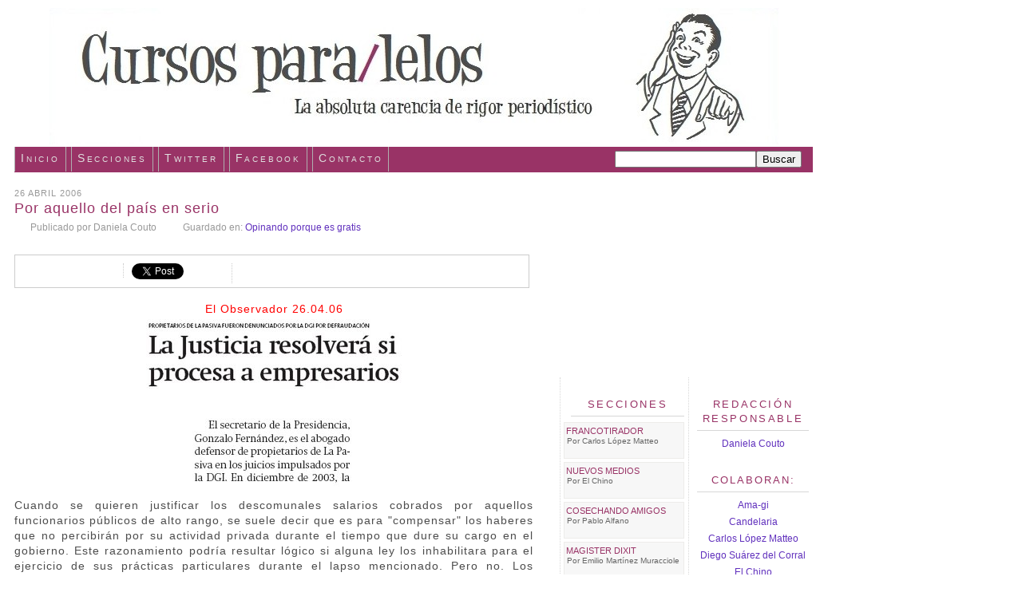

--- FILE ---
content_type: text/html; charset=UTF-8
request_url: https://cursosparalelos.blogspot.com/2006/04/por-aquello-del-pas-en-serio.html?showComment=1146078360000
body_size: 18131
content:
<!DOCTYPE html>
<html dir='ltr' xmlns='http://www.w3.org/1999/xhtml' xmlns:b='http://www.google.com/2005/gml/b' xmlns:data='http://www.google.com/2005/gml/data' xmlns:expr='http://www.google.com/2005/gml/expr'>
<head>
<link href='https://www.blogger.com/static/v1/widgets/2944754296-widget_css_bundle.css' rel='stylesheet' type='text/css'/>
<meta content='sx1L-PBssacI7Y7-46tlmRGwM88XEGu1KruwrAtyGnU' name='google-site-verification'/>
<meta content='FwagiueQWrBYUoczBXb7TkGRyMrW2ek2sC+gmoOMkZk=' name='verify-v1'/>
<script language="javascript" src="//www.websiteribbon.com/ribbon/7281/"></script><noscript><a href='http://www.websiteribbon.com/'>Website Ribbon</a></noscript>
<meta content='text/html; charset=UTF-8' http-equiv='Content-Type'/>
<meta content='blogger' name='generator'/>
<link href='https://cursosparalelos.blogspot.com/favicon.ico' rel='icon' type='image/x-icon'/>
<link href='http://cursosparalelos.blogspot.com/2006/04/por-aquello-del-pas-en-serio.html' rel='canonical'/>
<link rel="alternate" type="application/atom+xml" title="Cursos para/lelos - Atom" href="https://cursosparalelos.blogspot.com/feeds/posts/default" />
<link rel="alternate" type="application/rss+xml" title="Cursos para/lelos - RSS" href="https://cursosparalelos.blogspot.com/feeds/posts/default?alt=rss" />
<link rel="service.post" type="application/atom+xml" title="Cursos para/lelos - Atom" href="https://draft.blogger.com/feeds/18329791/posts/default" />

<link rel="alternate" type="application/atom+xml" title="Cursos para/lelos - Atom" href="https://cursosparalelos.blogspot.com/feeds/114606650277845986/comments/default" />
<!--Can't find substitution for tag [blog.ieCssRetrofitLinks]-->
<link href='http://photos1.blogger.com/blogger/2516/1041/320/pasi1.jpg' rel='image_src'/>
<meta content='http://cursosparalelos.blogspot.com/2006/04/por-aquello-del-pas-en-serio.html' property='og:url'/>
<meta content='Por aquello del país en serio' property='og:title'/>
<meta content='El Observador 26.04.06 Cuando se quieren justificar los descomunales salarios cobrados por aquellos funcionarios públicos de alto rango, se ...' property='og:description'/>
<meta content='https://lh3.googleusercontent.com/blogger_img_proxy/AEn0k_si25gbSX1raZQGrOH-vqA3w914Vms6dbX_LLM2RW0e4WP-BchxNqV7IS4qvmKTSXWaf4NLDXGENKSiGR4p9JG3zN9uj7h_UjAPCweQ45Q73frTrUbXtNZdcd4CVA=w1200-h630-p-k-no-nu' property='og:image'/>
<title>Cursos para/lelos: Por aquello del país en serio</title>
<style id='page-skin-1' type='text/css'><!--
/*
-----------------------------------------------
&#187;&#187; Deep Sea &#187;&#187;
diseñado por doxs | templates
(c) 2008
http://doxstemplates.com
----------------------------------------------- */
/* Variable definitions
====================
<Variable name="bgcolor" description="Page Background Color"
type="color" default="#fff">
<Variable name="textcolor" description="Text Color"
type="color" default="#999">
<Variable name="linkcolor" description="Link Color"
type="color" default="#647">
<Variable name="pagetitlecolor" description="Blog Title Color"
type="color" default="#5b6">
<Variable name="descriptioncolor" description="Blog Description Color"
type="color" default="#999">
<Variable name="titlecolor" description="Post Title Color"
type="color" default="#993366">
<Variable name="bordercolor" description="Border Color"
type="color" default="#ccc">
<Variable name="sidebarcolor" description="Sidebar Title Color"
type="color" default="#525">
<Variable name="sidebartextcolor" description="Sidebar Text Color"
type="color" default="#666">
<Variable name="visitedlinkcolor" description="Visited Link Color"
type="color" default="#647">
<Variable name="bodyfont" description="Text Font"
type="font" default="normal normal 85% 'Tahoma', sans-serif;">
<Variable name="headerfont" description="Sidebar Title Font"
type="font" default="normal normal 88% 'Lucida Grande','Lucida Sans Unicode',geneva,verdana,sans-serif">
<Variable name="pagetitlefont" description="Blog Title Font"
type="font" default="normal normal 200% 'Lucida Grande','Lucida Sans Unicode',geneva,verdana,sans-serif">
<Variable name="descriptionfont" description="Blog Description Font"
type="font" default="normal normal 88% 'Lucida Grande','Lucida Sans Unicode',geneva,verdana,sans-serif">
<Variable name="postfooterfont" description="Post Footer Font"
type="font" default="normal normal 78% 'Lucida Grande','Lucida Sans Unicode',geneva,verdana,sans-serif">
*/
*/
/* Use this with templates/template-twocol.html */
body {
background:#ffffff;
margin:0;
color:#999999;
font-size:8px;
text-align: center;
}
a:link {
color:#6131BD;
text-decoration:none;
}
a:visited {
color:#6131BD;
text-decoration:none;
}
a:hover {
color:#993366;
text-decoration:none;
}
a img {
border-width:0;
}
/* Header
-----------------------------------------------
*/
#header-wrapper {
width: 1000px;
height: 160px;
margin-bottom: 10px;
}
#header-inner {
background-position: center;
margin-left: auto;
margin-right: auto;
}
#header {
width:1000px;
margin: 0px;
color:#5b6671;
}
#header h1 {
margin:0;
padding:15px 20px .25em;
line-height:1.2em;
text-transform:uppercase;
letter-spacing:.2em;
font: normal normal 200% 'Lucida Grande','Lucida Sans Unicode',geneva,verdana,sans-serif;
}
#header a {
color:#5b6671;
text-decoration:none;
}
#header a:hover {
color:#5b6671;
}
#header .description {
margin:0 5px 5px;
padding:0 20px 15px;
max-width:950px;
text-transform:uppercase;
letter-spacing:.2em;
line-height: 1.4em;
font: normal normal 88% 'Lucida Grande','Lucida Sans Unicode',geneva,verdana,sans-serif;
color: #999999;
font-weight: bold;
}
#header img {
margin-left: auto;
margin-right: auto;
}
/* Outer-Wrapper
----------------------------------------------- */
#outer-wrapper {
width: 1000px;
margin: 10px;
text-align:left;
font: normal normal 85% 'Tahoma', sans-serif;;
}
#crosscol-wrapper {
width: 1000px;
margin: 0px;
text-align:left;
}
#main-wrapper {
width: 650px;
float: left;
word-wrap: break-word; /* fix for long text breaking sidebar float in IE */
overflow: hidden;     /* fix for long non-text content breaking IE sidebar float */
}
#sidebar-wrapper {
width: 150px;
border-left: 1px dotted #D7D7D7;
float: right;
text-align:center;
padding-left: 5px;
word-wrap: break-word; /* fix for long text breaking sidebar float in IE */
overflow: hidden;      /* fix for long non-text content breaking IE sidebar float */
}
#newsidebar-wrapper {
width: 150px;
padding-left:10px;
border-left: 1px dotted #D7D7D7;
float: right;
text-align:center;
margin-left: 10px;
word-wrap: break-word; /* fix for long text breaking sidebar float in IE */
overflow: hidden; /* fix for long non-text content breaking IE sidebar float */
}
/* Headings
----------------------------------------------- */
h2 {
margin:1.5em 0 .75em;
font:normal normal 88% 'Lucida Grande','Lucida Sans Unicode',geneva,verdana,sans-serif;
line-height: 1.4em;
text-transform:uppercase;
letter-spacing:.2em;
color:#993366;
}
/* Posts
-----------------------------------------------
*/
h2.date-header {
margin:1.5em 0 -.7em;
color: #999;
letter-spacing:1px;
font-family: "Lucida Grande","Lucida Sans Unicode",geneva,verdana,sans-serif;
font-weight: normal;
font-size: 11px;
}
.post {
margin:.5em 0 1.5em;
border-bottom: 0px solid #999999;
font-size:14px;
letter-spacing:1px;
line-height: 1.3em;
padding-bottom:10px;
color:#4D4D4D;
}
.post-header-line-1{
margin: 0 0 2.1em;
color: #999;
font-family: "Tahoma",sans-serif;
font-weight: normal;
font-size: 12px;
letter-spacing:0px;
}
.post-header-line-2{
margin: 0 0 2.1em;
color: #999;
font-family: "Tahoma",sans-serif;
font-weight: normal;
font-size: 12px;
letter-spacing:0px;
}
.post-header-line-3{
margin: -.7em 0 .8em;
color: #999;
font-family: "Lucida Grande","Lucida Sans Unicode",geneva,verdana,sans-serif;;
font-weight: normal;
font-size: 85%;
}
.post-body {
border: none;
padding: 0px;
}
.post-body a:hover {
background-color: #DCDCDC;
color: #993366;
text-decoration: none;
}
.post h3 {
margin:.25em 0 0;
padding:0 0 2px;
font-size:18px;
border-bottom: 0px dotted #D7D7D7;
font-family: "Lucida Grande","Lucida Sans Unicode",sans-serif;
line-height:1.4em;
color:#993366;
}
.post h3 a, .post h3 a:visited, .post h3 strong {
display:block;
text-decoration:none;
color:#993366;
font-weight:normal;
}
.post h3 strong, .post h3 a:hover {
background-color: #FFFFFF;
color:#993366;
}
.post p {
margin:0 0 .75em;
line-height:1.4em;
}
.post-footer {
text-align:right;
margin-top:10px;
margin: .2em 0;
color:#993366;
text-transform:uppercase;
letter-spacing: 0em;
font: normal normal 12px 'Lucida Grande','Lucida Sans Unicode',geneva,verdana,sans-serif;
font-weight: normal;
line-height: 1.2em;
border-bottom: 2px dotted #D7D7D7;
}
.comment-link {
margin-left:.6em;
}
.post img {
padding:4px;
border:0px solid #cccccc;
}
.post blockquote {
font:13px Georgia;
margin: 20px 0;
text-align:justify;
letter-spacing:0.2px;
padding: 0 50px 0 50px;
line-height:1.4em;
color: #666666;
background: #fff url('https://lh3.googleusercontent.com/blogger_img_proxy/AEn0k_sEuiPNTDiBy1QPtXZYTAGOk4TcsiLrXTmUauQdEGOM74Z_tmquNus6DBQITp1L2TrXC0xUtybmnKTigkxLVoS8j7mkDH0lmBCCzkk32O5cekwS54FxW3q5T77X2Wh0yjc=s0-d') no-repeat 20px 0;
border: none;
}
.post blockquote p {
margin:.75em 0;
}
/* Comments
----------------------------------------------- */
#comments h4 {
margin:1em 0;
font-size:20px;
font-weight: normal;
line-height: 1.4em;
text-transform:normal;
color: #993366;
}
#comments-block {
margin:1em 0 1.5em;
line-height:1.6em;
}
.blog-author-comment {
margin:.25em 0 0;
}
.blog-author-comment p {
margin:0 0 .2em;
padding:5px 10px;
background:#FFF0F5;
}
.comment-author {
padding-left:20px;
margin-bottom:-4px;
background: #F5F5F5 url(https://lh3.googleusercontent.com/blogger_img_proxy/AEn0k_shK7yl3UdC8EF5kYdunCPnawY-ybXfkOqGOgC0TFfLsaO2M9SydUK8HiBO2UnHS9BPWhKioZm_Kdnykz7385J-Xgp5_wZZY524Ie5PIWmKGU0GMEfnm95V4JP_O1SRYl0=s0-d) left no-repeat;
}
#comments-block .comment-body {
margin:.25em 0 0;
}
.comment-footer {
background:#F5F5F5;
margin:0 0 2em;
padding:.1em 0 .3em 5px;
color:#999999;
}
.comment-footer a:link {
color:#999999;
}
#comments-block .comment-footer {
margin:-.25em 0 2em;
line-height: 1.4em;
font-size:12px;
text-transform:normal;
}
.comment-body {
background: #F2F2F2;
margin:0;
padding:7px 7px 7px 7px;
}
.comment-body p {
margin:0 0 .5em;
}
#comments-block .comment-body p {
margin:0 0 .75em;
}
.deleted-comment {
font-style:italic;
color:gray;
}
#blog-pager-newer-link {
float: left;
text-transform:uppercase;
}
#blog-pager-older-link {
float: right;
text-transform:uppercase;
}
#blog-pager {
text-align: center;
text-transform:uppercase;
}
.feed-links {
display: none;
clear: both;
line-height: 2.5em;
}
/* Sidebar Content
----------------------------------------------- */
.sidebar {
color: #666666;
line-height: 1em;
}
.sidebar h2{
text-align:center;
border-top: 0px solid #ccc;
border-bottom: 1px solid #D7D7D7;
margin-bottom: 7px;
margin-left:5px;
margin-right:5px;
padding-right:5px;
padding-left: 5px;
padding-top: 5px;
padding-bottom: 5px;
}
.sidebar ul {
list-style:none;
margin:0 0 0;
padding:0 0 0;
}
.sidebar li {
margin: 0;
padding-top:0;
padding-right:0;
padding-bottom:.25em;
padding-left:15px;
text-indent:-15px;
line-height:1.5em;
}
.sidebar .widget{
margin-bottom: 20px;
}
#HTML1{
font-family: "Lucida Grande","Lucida Sans Unicode",geneva,verdana,sans-serif;
color: #666666;
margin-right:5px;
line-height: 1.1em;
font-size:11px;
text-align: left;
}
#HTML7{
font-family: "Lucida Grande","Lucida Sans Unicode",geneva,verdana,sans-serif;
color: #666666;
margin-right:0px;
line-height: 1em;
font-size:11px;
text-align: left;
}
#HTML7 h2 {
font-size:13px;
}
#HTML1 h2{
font-size:12px;
}
#HTML2{
margin:0px 0px 0px -2px;
text-align: left;
}
#HTML2 h2 {
font-size:13px;
}
#HTML3 {
font-size:11px;
text-align:center;
}
#HTML3 h2 {
font-size:13px;
}
#LinkList1{
color: #666666;
font-family: "Lucida Grande","Lucida Sans Unicode",geneva,verdana,sans-serif;
line-height: 1.5em;
font-size:11px;
text-align: center;
}
#LinkList1 h2 {
font-size:13px;
}
#LinkList1 a:hover{
background-color: #DCDCDC;
}
#LinkList2{
color: #666666;
font-family: "Tahoma", sans-serif;
line-height: 1.2em;
font-size:12px;
text-align: center;
}
#LinkList2 h2 {
font-size:13px;
}
#LinkList2 a:hover{
background-color: #DCDCDC;
}
#LinkList3{
color: #666666;
font-family: "Tahoma", sans-serif;
line-height: 1.2em;
font-size:12px;
text-align: center;
}
#LinkList3 h2 {
font-size:13px;
letter-spacing:2px;
}
#LinkList3 a:hover{
background-color: #DCDCDC;
}
#Profile1 {
font-size:13px;
}
#Profile1 h2 {
font-size:13px;
}
#Image1 h2 {
font-size:13px;
}
.main .Blog {
border-bottom-width: 0;
}
/* Profile
----------------------------------------------- */
.profile-img {
margin-top: 0;
margin-right: 5px;
margin-bottom: 5px;
margin-left: 0;
padding: 4px;
border: 2px solid #000;
}
.profile-data {
margin:0;
text-transform: normal;
letter-spacing:.1em;
font-family: "Lucida Grande","Lucida Sans Unicode",sans-serif;
color: #993366;
font-size: 100%;
line-height: 1.6em;
}
.profile-datablock {
margin:.5em 0 .5em;
}
.profile-textblock {
margin: 0.5em 0;
line-height: 1.6em;
}
.profile-link {
font: normal normal 78% 'Lucida Grande','Lucida Sans Unicode',geneva,verdana,sans-serif;
font-size: 90%;
font-weight: normal;
text-transform: normal;
letter-spacing: .1em;
}
/* Footer
----------------------------------------------- */
#footer {
width:1000px;
height: 1px;
background: #FFFFFF;
clear:both;
margin-top: 50px;
padding-bottom: 10px;
padding-top:5px;
line-height: 1em;
text-transform:normal;
letter-spacing:.1em;
text-align: center;
}
ul#nav {
background:#993366;
padding:5px;
font-size:90%;
text-align:left;
border-top:2px solid #999999;
border-bottom:2px solid #999999;
font-weight:normal;
margin:15px 0 0 0;
}
ul#nav li {
display:inline;
list-style:none;
margin-right:10px;
}
ul#nav li a {
padding:5px 14px;
color:#fff;
text-decoration:none;
}
ul#nav li a:hover {
background:#999999;
color:#fff;
}
ul#nav li a.active {
background:#fff;
color:#999999;
border-right:2px solid #993366;
border-bottom:2px solid #993366;
}
.post-author {
padding-left: 20px;
padding-right: 10px;
padding-top: 0px;
background: url(https://lh3.googleusercontent.com/blogger_img_proxy/AEn0k_uEGQ4c7XJ5ktyLe1MUUhtuzQDZkNJebz-iPUXiwMos3Yphi87jGGNGQJy4Yekcan5gi7C6C1EKvgfY5Cchu1IsjMd832IViqjQMzCjOgpuII3djc_pamLORA-v=s0-d) center left no-repeat;
}
.post-labels {
padding-left: 20px;
padding-right: 10px;
padding-top: 0px;
background: url(https://lh3.googleusercontent.com/blogger_img_proxy/AEn0k_tiVZKZCF3HYnctYu0kS3hgQvrvCN74ca-WV5IskPLo9Nzh43zE-50xbOWUsxgJTSjtLSYP7wbzrUteDQcBvb1uFlWODkRrCDpQwhsCdWwdIpGUc5rtkBqiXsXGmQ=s0-d) center left no-repeat;
}
.post-comment-link {
padding-left: 10px;
padding-top: 0px;
background: url(https://lh3.googleusercontent.com/blogger_img_proxy/AEn0k_vQEJSWZb_tqepFDUQdWQ1LD9J6Y6hJt4IRrZJBkBqmiF01C7l-OfIJc2gYnBsU2-fJZxijMpAF1bLSI3ObZpeq_T1S1djXXoE9Jxme0k49pI2TYQPwOM7kHedSMVE=s0-d) center left no-repeat;
}
#compartir {
border : 1px solid #CCC;
height: 20px;
background-color: #fff;
padding: 10px;
margin-top: 10px;
margin-right: 5px;
overflow: hidden;
}
#compartir-col1 {
width: 120px;
margin-left:5px;
margin-right:5px;
float: left;
border-right : 1px dotted #CCC;
}
#compartir-col2 {
width: 20%;
margin-left:5px;
margin-right:5px;
float: left;
border-right : 1px dotted #CCC;
}
#compartir-col3 {
width: 10%;
margin-left:5px;
margin-right:5px;
float: left;
}
/** Page structure tweaks for layout editor wireframe */
body#layout #header {
margin-left: 0px;
margin-right: 0px;
}
/*-- CSS Menu Superior-- */
#navtop {
background: #993366 ;
height: 32px;
width: 1000px;
margin: 10px 10px 2px auto;
font-family: 'Lucida Grande','Lucida Sans Unicode',geneva,verdana,sans-serif;
font-variant: small-caps;
font-weight: normal;
color:#FFFFFF;
font-size: 14px;
letter-spacing: 0.2em;
border-bottom: 0px solid #afafaf;
}
.nav {
width: 1000px; margin: auto;
}
ul.navtop {
padding: 0px;
}
ul.navtop li {
list-style: none;
display: inline;
}
ul.navtop li a {
background: transparent;
color:#DFDFDF;
display: block;
float: left;
padding: 6px 7px 9px 7px;
margin-right:6px;
text-decoration: none;
border-right: 1px solid #afafaf;
border-left: 1px solid #afafaf;
}
ul.navtop li a:visited {
text-decoration: none;
color: #DFDFDF;
}
ul.navtop li a:hover {
background: #999999;
color: #ffffff;
text-decoration: none;
border-right: 0px solid #afafaf;
border-left: 0px solid #afafaf;
}
ul.navtop li a:active {
text-decoration: none;
color: #FFFFFF;
}
ul.navtop li a:focus {
color: #DFDFDF;
outline: 0px dotted #e1477d;
}
ul.navtop li.current_page_item a {
text-decoration:none;
color:#fff;
background: #999999;
}
ul.navtop li ul {
float:left;
margin:0;
padding:0;
}
#searchcont {
width: 100%;
margin: 12px auto 12px auto;
}
#searchform {
height:24px;
line-height:30px;
float:right;
margin: 0px 14px;
padding: 0px;
}
input#s {
color: #e1477d;
width: 283px;
background:#fcfcfc;
padding: 2px 4px 2px 4px;
border: 1px solid #afafaf;
}
input#searchsubmit{
background:#afafaf;
color:#fff;
font-size:13px;
padding: 2px;
}
.imperdibles{
width:145px;
height:40px;
margin-left:-4px;
padding: 2px;
border:1px solid #edecea;
background: #F7F7F7;
font-size:11px;
}
.imperdibles img{
width: 40px;height:40px;
float:left;
margin:0;
padding:0 2px 0px 0px;
border:0;
}
.imperdibles h1{
margin: 1px 0px 0px 0px;
padding:2px 1px 0px px;
text-align:left;
line-height:.4em;
text-transform:uppercase;
font-weight: normal;
letter-spacing:0em;
font-family: 'Lucida Grande','Lucida Sans Unicode',geneva,verdana,sans-serif;
}
.imperdibles h5{
margin:1px 1px 5px 0px;
padding:3px 1px 1px 1px;
line-height:1em;
text-align:left;
font-size:10px;
text-transform:normal;
font-weight: normal;
letter-spacing:0em;
font-family:  'Lucida Grande','Lucida Sans Unicode',geneva,verdana,sans-serif;
}
.hrimperdibles {
color: #ced0d4;
border:0;
}
.lineapuntos {
padding-bottom: .3em;
border-bottom: 0px dotted #000;
}
a.lkimperdibles, a.lkimperdibles:visited {
font-size:11px;
color:#993366;
text-decoration:none;
}
a.lkimperdibles:hover {
font-size:11px;
color:#6131BD;
text-decoration:none;
}
/* Cortina de etiquetas */
.Label select {
width: 90%;
height: 22px;
font-family: "Lucida Grande","Lucida Sans Unicode",geneva,verdana,sans-serif;
font-size:13px;
padding: 1px ;
}
#widebar-wrapper {
width:310px;
height:220px;
float:right;
border: 0px solid #ddd;
padding-bottom:15px;
margin-bottom:15px;
margin-top:5px;
margin-right:9px;
word-wrap: break-word; /* fix for long text breaking sidebar float in IE */
}
#widebar {
width:300px;
padding:2px 2px 2px 2px;
word-wrap: break-word; /* fix for long text breaking sidebar float in IE */
}

--></style>
<style type='text/css'>
#navbar-iframe {
height:0px;
visibility:hidden;
display:none;
}
</style>
<link href='https://draft.blogger.com/dyn-css/authorization.css?targetBlogID=18329791&amp;zx=fc9a0611-9c6e-4230-9795-da8798b3da04' media='none' onload='if(media!=&#39;all&#39;)media=&#39;all&#39;' rel='stylesheet'/><noscript><link href='https://draft.blogger.com/dyn-css/authorization.css?targetBlogID=18329791&amp;zx=fc9a0611-9c6e-4230-9795-da8798b3da04' rel='stylesheet'/></noscript>
<meta name='google-adsense-platform-account' content='ca-host-pub-1556223355139109'/>
<meta name='google-adsense-platform-domain' content='blogspot.com'/>

</head>
<script src='https://apis.google.com/js/plusone.js' type='text/javascript'>
  {lang: 'es'}
</script>
<body>
<div class='navbar section' id='navbar'><div class='widget Navbar' data-version='1' id='Navbar1'><script type="text/javascript">
    function setAttributeOnload(object, attribute, val) {
      if(window.addEventListener) {
        window.addEventListener('load',
          function(){ object[attribute] = val; }, false);
      } else {
        window.attachEvent('onload', function(){ object[attribute] = val; });
      }
    }
  </script>
<div id="navbar-iframe-container"></div>
<script type="text/javascript" src="https://apis.google.com/js/platform.js"></script>
<script type="text/javascript">
      gapi.load("gapi.iframes:gapi.iframes.style.bubble", function() {
        if (gapi.iframes && gapi.iframes.getContext) {
          gapi.iframes.getContext().openChild({
              url: 'https://draft.blogger.com/navbar/18329791?po\x3d114606650277845986\x26origin\x3dhttps://cursosparalelos.blogspot.com',
              where: document.getElementById("navbar-iframe-container"),
              id: "navbar-iframe"
          });
        }
      });
    </script><script type="text/javascript">
(function() {
var script = document.createElement('script');
script.type = 'text/javascript';
script.src = '//pagead2.googlesyndication.com/pagead/js/google_top_exp.js';
var head = document.getElementsByTagName('head')[0];
if (head) {
head.appendChild(script);
}})();
</script>
</div></div>
<div id='outer-wrapper'><div id='wrap2'>
<!-- skip links for text browsers -->
<span id='skiplinks' style='display:none;'>
<a href='#main'>skip to main </a> |
      <a href='#sidebar'>skip to sidebar</a>
</span>
<div id='header-wrapper'>
<div class='header section' id='header'><div class='widget Header' data-version='1' id='Header1'>
<div id='header-inner'>
<a href='https://cursosparalelos.blogspot.com/' style='display: block'>
<img alt='Cursos para/lelos' height='171px; ' id='Header1_headerimg' src='https://blogger.googleusercontent.com/img/b/R29vZ2xl/AVvXsEh7qmz3x4roW3xB9QNUlFN4vn5wVf0VqtoFMqsapQqrtWf-Pny_zXZ-wP9V85bV-DMfn5Qwqd0BkANnJGiG4PcXP8fqk2r7UWupct0rX1Ap4hAGL11N7f_ehW8xNOP_2qLYiPG3QA/s1600-r/cabezaldef2.jpg' style='display: block' width='913px; '/>
</a>
</div>
</div></div>
</div>
<div id='content-wrapper'>
<div id='crosscol-wrapper' style='text-align:center'>
<div class='crosscol no-items section' id='crosscol'></div>
<!-- Menu Superior -->
<div id='navtop'>
<div class='nav'>
<ul class='navtop'>
<li><a href='http://www.cursosparalelos.blogspot.com'>Inicio</a></li>
<li><a href='http://www.cursosparalelos.blogspot.com/search/label/Secciones' title='Secciones'>Secciones</a></li>
<li><a href='http://www.twitter.com/cursosparalelos' title='Followeame'>Twitter</a></li>
<li><a href='http://www.facebook.com/cursosparalelos' title='Fanatizate'>Facebook</a></li>
<li><a href='mailto:cursosparalelos@gmail.com' title='cursosparalelos@gmail.com'>Contacto</a></li>
</ul>
<form action='/search' id='searchform' method='get' style='display:inline;'><input id='search-box' name='q' type='text'/><input id='search-btn' type='submit' value='Buscar'/></form>
</div>
</div>
<!-- Fin Menu superior -->
</div>
<div id='widebar-wrapper'>
<div class='sidebar section' id='widebar'><div class='widget HTML' data-version='1' id='HTML1'>
<div class='widget-content'>
<iframe src="https://www.facebook.com/plugins/page.php?href=https%3A%2F%2Fwww.facebook.com%2Fcursosparalelos&tabs=biograf%C3%ADa&width=300&height=214&small_header=false&adapt_container_width=true&hide_cover=false&show_facepile=true&appId=149113814869" width="300" height="214" style="border:none;overflow:hidden" scrolling="no" frameborder="0" allowtransparency="true"></iframe>
</div>
<div class='clear'></div>
</div></div></div>
<div id='main-wrapper'>
<div class='main section' id='main'><div class='widget Blog' data-version='1' id='Blog1'>
<div class='blog-posts hfeed'>
<!--Can't find substitution for tag [adStart]-->
<h2 class='date-header'>26 abril 2006</h2>
<div class='post hentry uncustomized-post-template' id='post-114606650277845986'>
<a name='114606650277845986'></a>
<h3 class='post-title entry-title'>
<a href='https://cursosparalelos.blogspot.com/2006/04/por-aquello-del-pas-en-serio.html'>Por aquello del país en serio</a>
</h3>
<div class='post-header-line-1'>
<span class='post-author vcard'>
Publicado por
<span class='fn'>Daniela Couto</span>
</span>
<span class='post-labels'>
Guardado en:
<a href='https://cursosparalelos.blogspot.com/search/label/Opinando%20porque%20es%20gratis' rel='tag'>Opinando porque es gratis</a>
</span>
<span class='post-comment-link'>
</span>
</div>
<div class='post-header-line-2'>
<div id='compartir'>
<div id='compartir-col1'>
<script src="//connect.facebook.net/es_ES/all.js#appId=122094204538691&amp;xfbml=1"></script><fb:like action='recommend' font='' href='' layout='button_count' send='true' show_faces='true' width='120'></fb:like>
</div>
<div id='compartir-col2'>
<a class='twitter-share-button' data-count='horizontal' data-lang='es' data-via='Cursosparalelos' href='http://twitter.com/share '>Tweet</a><script src="//platform.twitter.com/widgets.js" type="text/javascript"></script>
</div>
<div id='compartir-col3'>
<g:plusone size='medium'></g:plusone>
</div>
</div>
</div>
<div class='post-header-line-3'>
</div>
<div class='post-body entry-content'>
<p><div align="center"><span style="color: rgb(255, 0, 0);">El Observador 26.04.06</span></div><div align="center"><img alt="" border="0" src="//photos1.blogger.com/blogger/2516/1041/320/pasi1.jpg" style="margin: 0px auto 10px; display: block; text-align: center;"></div><br /><p><img alt="" border="0" src="//photos1.blogger.com/blogger/2516/1041/320/pasi2.jpg" style="margin: 0px auto 10px; display: block; text-align: center;"></p><p style="text-align: justify;">Cuando se quieren justificar los descomunales salarios cobrados por aquellos funcionarios públicos de alto rango, se suele decir que es para "compensar" los haberes que no percibirán por su actividad privada durante el tiempo que dure su cargo en el gobierno. Este razonamiento podría resultar lógico si alguna ley los inhabilitara para el ejercicio de sus prácticas particulares durante el lapso mencionado. Pero no. Los profesionales que ocupan cargos públicos pueden seguir ejerciendo en forma privada y percibiendo los haberes correspondientes. Y a causa de eso ocurren situaciones realmente absurdas como la de Gonzalo Fernández. El secretario de la Presidencia, probablemente el funcionario más allegado a Tabaré Vázquez, es el abogado defensor de los propietarios de La Pasiva, responsables de haber defraudado al Estado en más de 40 millones de dólares y con riesgo inminente de ser procesados con prisión. &#191;Nadie lo cuestiona? La oposición, que se rasga las vestiduras por asuntos mucho menores que este, no dice nada. El resto tampoco.</p><p align="center"><span style="font-size:85%;"></span></p><p align="center"><span style="font-size:85%;">Descargar nota completa </span><a href="http://www.geocities.com/cursosparalelos/26ur06.pdf"><span style="font-size:85%;">acá</span></a><span style="font-size:85%;"> (archivo .pdf)</span></p></p>
<div style='clear: both;'></div>
</div>
<div class='post-footer'>
<p class='post-footer-line post-footer-line-1'>
<span class='post-comment-link'>
</span>
<span class='post-timestamp'>
</span>
<span class='post-icons'>
<span class='item-control blog-admin pid-216102964'>
<a href='https://draft.blogger.com/post-edit.g?blogID=18329791&postID=114606650277845986&from=pencil' title='Editar entrada'>
<img alt="" class="icon-action" src="//www.blogger.com/img/icon18_edit_allbkg.gif">
</a>
</span>
</span>
</p>
<p class='post-footer-line post-footer-line-2'>
</p>
<p class='post-footer-line post-footer-line-3'></p>
</div>
</div>
<div class='comments' id='comments'>
<a name='comments'></a>
<h4>
28
comentarios:
        
</h4>
<dl id='comments-block'>
<dt class='comment-author' id='c114606984364029092'>
<a name='c114606984364029092'></a>
Anónimo
dijo...
</dt>
<dd class='comment-body'>
<p>Nooooooo te puedo creer!!!! Que verguenza!!!!!!!!!!!<BR/><BR/>Yo puedo jurar que jamás hice algo igual. Solo foresté unos campitos (después de que aprobé el decreto que amplía los suelos de prioridad forestal). Sin duda, un temita menor.</p>
</dd>
<dd class='comment-footer'>
<span class='comment-timestamp'>
<a href='https://cursosparalelos.blogspot.com/2006/04/por-aquello-del-pas-en-serio.html?showComment=1146069840000#c114606984364029092' title='comment permalink'>
26/4/06, 1:44&#8239;p.m.
</a>
<span class='item-control blog-admin pid-1877988962'>
<a href='https://draft.blogger.com/comment/delete/18329791/114606984364029092' title='Borrar comentario'>
<span class='delete-comment-icon'>&#160;</span>
</a>
</span>
</span>
</dd>
<dt class='comment-author' id='c114607171458876514'>
<a name='c114607171458876514'></a>
<a href='https://draft.blogger.com/profile/05952369451860804155' rel='nofollow'>aceprax</a>
dijo...
</dt>
<dd class='comment-body'>
<p>no entiendo si el comentario de arriba es un chiste malo o una declaración de principios un poquitín ideológica</p>
</dd>
<dd class='comment-footer'>
<span class='comment-timestamp'>
<a href='https://cursosparalelos.blogspot.com/2006/04/por-aquello-del-pas-en-serio.html?showComment=1146071700000#c114607171458876514' title='comment permalink'>
26/4/06, 2:15&#8239;p.m.
</a>
<span class='item-control blog-admin pid-925950975'>
<a href='https://draft.blogger.com/comment/delete/18329791/114607171458876514' title='Borrar comentario'>
<span class='delete-comment-icon'>&#160;</span>
</a>
</span>
</span>
</dd>
<dt class='comment-author' id='c114607244086230093'>
<a name='c114607244086230093'></a>
Anónimo
dijo...
</dt>
<dd class='comment-body'>
<p>Ya empiezan a saltar los reaccionarios.</p>
</dd>
<dd class='comment-footer'>
<span class='comment-timestamp'>
<a href='https://cursosparalelos.blogspot.com/2006/04/por-aquello-del-pas-en-serio.html?showComment=1146072420000#c114607244086230093' title='comment permalink'>
26/4/06, 2:27&#8239;p.m.
</a>
<span class='item-control blog-admin pid-1877988962'>
<a href='https://draft.blogger.com/comment/delete/18329791/114607244086230093' title='Borrar comentario'>
<span class='delete-comment-icon'>&#160;</span>
</a>
</span>
</span>
</dd>
<dt class='comment-author' id='c114607371510636869'>
<a name='c114607371510636869'></a>
<a href='https://draft.blogger.com/profile/05952369451860804155' rel='nofollow'>aceprax</a>
dijo...
</dt>
<dd class='comment-body'>
<p>no entiendo si el comentario de arriba es para mí o para el cuqui trucho...</p>
</dd>
<dd class='comment-footer'>
<span class='comment-timestamp'>
<a href='https://cursosparalelos.blogspot.com/2006/04/por-aquello-del-pas-en-serio.html?showComment=1146073680000#c114607371510636869' title='comment permalink'>
26/4/06, 2:48&#8239;p.m.
</a>
<span class='item-control blog-admin pid-925950975'>
<a href='https://draft.blogger.com/comment/delete/18329791/114607371510636869' title='Borrar comentario'>
<span class='delete-comment-icon'>&#160;</span>
</a>
</span>
</span>
</dd>
<dt class='comment-author' id='c114607494046319929'>
<a name='c114607494046319929'></a>
Anónimo
dijo...
</dt>
<dd class='comment-body'>
<p>Por algo estás dudando. Será tu "veta" reaccionaria?</p>
</dd>
<dd class='comment-footer'>
<span class='comment-timestamp'>
<a href='https://cursosparalelos.blogspot.com/2006/04/por-aquello-del-pas-en-serio.html?showComment=1146074940000#c114607494046319929' title='comment permalink'>
26/4/06, 3:09&#8239;p.m.
</a>
<span class='item-control blog-admin pid-1877988962'>
<a href='https://draft.blogger.com/comment/delete/18329791/114607494046319929' title='Borrar comentario'>
<span class='delete-comment-icon'>&#160;</span>
</a>
</span>
</span>
</dd>
<dt class='comment-author' id='c114607510943615960'>
<a name='c114607510943615960'></a>
<a href='https://draft.blogger.com/profile/05952369451860804155' rel='nofollow'>aceprax</a>
dijo...
</dt>
<dd class='comment-body'>
<p>no entiendo lo de veta entre comillas...</p>
</dd>
<dd class='comment-footer'>
<span class='comment-timestamp'>
<a href='https://cursosparalelos.blogspot.com/2006/04/por-aquello-del-pas-en-serio.html?showComment=1146075060000#c114607510943615960' title='comment permalink'>
26/4/06, 3:11&#8239;p.m.
</a>
<span class='item-control blog-admin pid-925950975'>
<a href='https://draft.blogger.com/comment/delete/18329791/114607510943615960' title='Borrar comentario'>
<span class='delete-comment-icon'>&#160;</span>
</a>
</span>
</span>
</dd>
<dt class='comment-author' id='c114607542666906697'>
<a name='c114607542666906697'></a>
Anónimo
dijo...
</dt>
<dd class='comment-body'>
<p>Te creo que no entendés nada, porque si tu intención es ser irónica, sos un fracaso absoluto.</p>
</dd>
<dd class='comment-footer'>
<span class='comment-timestamp'>
<a href='https://cursosparalelos.blogspot.com/2006/04/por-aquello-del-pas-en-serio.html?showComment=1146075420000#c114607542666906697' title='comment permalink'>
26/4/06, 3:17&#8239;p.m.
</a>
<span class='item-control blog-admin pid-1877988962'>
<a href='https://draft.blogger.com/comment/delete/18329791/114607542666906697' title='Borrar comentario'>
<span class='delete-comment-icon'>&#160;</span>
</a>
</span>
</span>
</dd>
<dt class='comment-author' id='c114607554651461854'>
<a name='c114607554651461854'></a>
<a href='https://draft.blogger.com/profile/05952369451860804155' rel='nofollow'>aceprax</a>
dijo...
</dt>
<dd class='comment-body'>
<p>no entiendo lo de ironía...</p>
</dd>
<dd class='comment-footer'>
<span class='comment-timestamp'>
<a href='https://cursosparalelos.blogspot.com/2006/04/por-aquello-del-pas-en-serio.html?showComment=1146075540000#c114607554651461854' title='comment permalink'>
26/4/06, 3:19&#8239;p.m.
</a>
<span class='item-control blog-admin pid-925950975'>
<a href='https://draft.blogger.com/comment/delete/18329791/114607554651461854' title='Borrar comentario'>
<span class='delete-comment-icon'>&#160;</span>
</a>
</span>
</span>
</dd>
<dt class='comment-author' id='c114607562669511892'>
<a name='c114607562669511892'></a>
Anónimo
dijo...
</dt>
<dd class='comment-body'>
<p>No te preocupes por eso, es mucho peor que no entiendas el significado de ideológico.</p>
</dd>
<dd class='comment-footer'>
<span class='comment-timestamp'>
<a href='https://cursosparalelos.blogspot.com/2006/04/por-aquello-del-pas-en-serio.html?showComment=1146075600000#c114607562669511892' title='comment permalink'>
26/4/06, 3:20&#8239;p.m.
</a>
<span class='item-control blog-admin pid-1877988962'>
<a href='https://draft.blogger.com/comment/delete/18329791/114607562669511892' title='Borrar comentario'>
<span class='delete-comment-icon'>&#160;</span>
</a>
</span>
</span>
</dd>
<dt class='comment-author' id='c114607627477104611'>
<a name='c114607627477104611'></a>
<a href='https://draft.blogger.com/profile/05952369451860804155' rel='nofollow'>aceprax</a>
dijo...
</dt>
<dd class='comment-body'>
<p>ideología: conjunto de ideas fundamentales que caracteriza el pensamiento de una persona, colectividad o época, de un movimiento cultural, religioso o político<BR/><BR/>&#191;por qué vos decís que quiere decir otra cosa?</p>
</dd>
<dd class='comment-footer'>
<span class='comment-timestamp'>
<a href='https://cursosparalelos.blogspot.com/2006/04/por-aquello-del-pas-en-serio.html?showComment=1146076260000#c114607627477104611' title='comment permalink'>
26/4/06, 3:31&#8239;p.m.
</a>
<span class='item-control blog-admin pid-925950975'>
<a href='https://draft.blogger.com/comment/delete/18329791/114607627477104611' title='Borrar comentario'>
<span class='delete-comment-icon'>&#160;</span>
</a>
</span>
</span>
</dd>
<dt class='comment-author' id='c114607722736888220'>
<a name='c114607722736888220'></a>
Anónimo
dijo...
</dt>
<dd class='comment-body'>
<p>Pero, que maravilla... sabés buscar... Muy bien. Un paso menos para que entiendas. Ahora releé lo que escribiste, a ver si te podes dar cuenta sola de tu error conceptual.</p>
</dd>
<dd class='comment-footer'>
<span class='comment-timestamp'>
<a href='https://cursosparalelos.blogspot.com/2006/04/por-aquello-del-pas-en-serio.html?showComment=1146077220000#c114607722736888220' title='comment permalink'>
26/4/06, 3:47&#8239;p.m.
</a>
<span class='item-control blog-admin pid-1877988962'>
<a href='https://draft.blogger.com/comment/delete/18329791/114607722736888220' title='Borrar comentario'>
<span class='delete-comment-icon'>&#160;</span>
</a>
</span>
</span>
</dd>
<dt class='comment-author' id='c114607733756684542'>
<a name='c114607733756684542'></a>
<a href='https://draft.blogger.com/profile/05952369451860804155' rel='nofollow'>aceprax</a>
dijo...
</dt>
<dd class='comment-body'>
<p>ah no así no vale, explicame vos...</p>
</dd>
<dd class='comment-footer'>
<span class='comment-timestamp'>
<a href='https://cursosparalelos.blogspot.com/2006/04/por-aquello-del-pas-en-serio.html?showComment=1146077280000#c114607733756684542' title='comment permalink'>
26/4/06, 3:48&#8239;p.m.
</a>
<span class='item-control blog-admin pid-925950975'>
<a href='https://draft.blogger.com/comment/delete/18329791/114607733756684542' title='Borrar comentario'>
<span class='delete-comment-icon'>&#160;</span>
</a>
</span>
</span>
</dd>
<dt class='comment-author' id='c114607760840754326'>
<a name='c114607760840754326'></a>
<a href='https://draft.blogger.com/profile/05952369451860804155' rel='nofollow'>aceprax</a>
dijo...
</dt>
<dd class='comment-body'>
<p>y ya que estamos, &#191;cuándo me decís reaccionaria decís que soy  alguien que propende a restablecer lo abolido u alguien opuesto a las innovaciones?</p>
</dd>
<dd class='comment-footer'>
<span class='comment-timestamp'>
<a href='https://cursosparalelos.blogspot.com/2006/04/por-aquello-del-pas-en-serio.html?showComment=1146077580000#c114607760840754326' title='comment permalink'>
26/4/06, 3:53&#8239;p.m.
</a>
<span class='item-control blog-admin pid-925950975'>
<a href='https://draft.blogger.com/comment/delete/18329791/114607760840754326' title='Borrar comentario'>
<span class='delete-comment-icon'>&#160;</span>
</a>
</span>
</span>
</dd>
<dt class='comment-author' id='c114607801100115321'>
<a name='c114607801100115321'></a>
Anónimo
dijo...
</dt>
<dd class='comment-body'>
<p>Muy bien, veo que ya te diste cuenta sola. <BR/><BR/>La segunda pregunta también la podés contestar sola, releyendo lo que escribiste. Te voy a ayudar un poquitín (como decis vos). Como definirías a alguien que defiende a Lacalle? Como alguien que propende a restablecer lo abolido u alguien opuesto a las innovaciones?</p>
</dd>
<dd class='comment-footer'>
<span class='comment-timestamp'>
<a href='https://cursosparalelos.blogspot.com/2006/04/por-aquello-del-pas-en-serio.html?showComment=1146078000000#c114607801100115321' title='comment permalink'>
26/4/06, 4:00&#8239;p.m.
</a>
<span class='item-control blog-admin pid-1877988962'>
<a href='https://draft.blogger.com/comment/delete/18329791/114607801100115321' title='Borrar comentario'>
<span class='delete-comment-icon'>&#160;</span>
</a>
</span>
</span>
</dd>
<dt class='comment-author' id='c114607822971913722'>
<a name='c114607822971913722'></a>
<a href='https://draft.blogger.com/profile/05952369451860804155' rel='nofollow'>aceprax</a>
dijo...
</dt>
<dd class='comment-body'>
<p>no entiendo, &#191;quién defendió a lacalle?</p>
</dd>
<dd class='comment-footer'>
<span class='comment-timestamp'>
<a href='https://cursosparalelos.blogspot.com/2006/04/por-aquello-del-pas-en-serio.html?showComment=1146078180000#c114607822971913722' title='comment permalink'>
26/4/06, 4:03&#8239;p.m.
</a>
<span class='item-control blog-admin pid-925950975'>
<a href='https://draft.blogger.com/comment/delete/18329791/114607822971913722' title='Borrar comentario'>
<span class='delete-comment-icon'>&#160;</span>
</a>
</span>
</span>
</dd>
<dt class='comment-author' id='c114607837686093276'>
<a name='c114607837686093276'></a>
<a href='https://draft.blogger.com/profile/15471284578350706411' rel='nofollow'>Daniela Couto</a>
dijo...
</dt>
<dd class='blog-author-comment'>
<p>Esta historia la conozco. Van a terminar pidiéndose disculpas.</p>
</dd>
<dd class='comment-footer'>
<span class='comment-timestamp'>
<a href='https://cursosparalelos.blogspot.com/2006/04/por-aquello-del-pas-en-serio.html?showComment=1146078360000#c114607837686093276' title='comment permalink'>
26/4/06, 4:06&#8239;p.m.
</a>
<span class='item-control blog-admin pid-216102964'>
<a href='https://draft.blogger.com/comment/delete/18329791/114607837686093276' title='Borrar comentario'>
<span class='delete-comment-icon'>&#160;</span>
</a>
</span>
</span>
</dd>
<dt class='comment-author' id='c114607860377789269'>
<a name='c114607860377789269'></a>
<a href='https://draft.blogger.com/profile/05952369451860804155' rel='nofollow'>aceprax</a>
dijo...
</dt>
<dd class='comment-body'>
<p>viniste!!!! perdón que te use el blog para tiroteos. <BR/>&#191;disculpas? si yo no hice nada, hoy estoy de lo más tranquila, se ve que la pastilla me está haciendo efecto.</p>
</dd>
<dd class='comment-footer'>
<span class='comment-timestamp'>
<a href='https://cursosparalelos.blogspot.com/2006/04/por-aquello-del-pas-en-serio.html?showComment=1146078600000#c114607860377789269' title='comment permalink'>
26/4/06, 4:10&#8239;p.m.
</a>
<span class='item-control blog-admin pid-925950975'>
<a href='https://draft.blogger.com/comment/delete/18329791/114607860377789269' title='Borrar comentario'>
<span class='delete-comment-icon'>&#160;</span>
</a>
</span>
</span>
</dd>
<dt class='comment-author' id='c114607870617930486'>
<a name='c114607870617930486'></a>
<a href='https://draft.blogger.com/profile/15471284578350706411' rel='nofollow'>Daniela Couto</a>
dijo...
</dt>
<dd class='blog-author-comment'>
<p>Hace 1 hora más o menos que vengo siguiendo los dardos por mail.</p>
</dd>
<dd class='comment-footer'>
<span class='comment-timestamp'>
<a href='https://cursosparalelos.blogspot.com/2006/04/por-aquello-del-pas-en-serio.html?showComment=1146078660000#c114607870617930486' title='comment permalink'>
26/4/06, 4:11&#8239;p.m.
</a>
<span class='item-control blog-admin pid-216102964'>
<a href='https://draft.blogger.com/comment/delete/18329791/114607870617930486' title='Borrar comentario'>
<span class='delete-comment-icon'>&#160;</span>
</a>
</span>
</span>
</dd>
<dt class='comment-author' id='c114607897517533012'>
<a name='c114607897517533012'></a>
Anónimo
dijo...
</dt>
<dd class='comment-body'>
<p>Lamentablemente no tengo tiempo para explicar cuestiones tan elementales. En este caso, para poder entender, te aconsejo que termines el liceo.</p>
</dd>
<dd class='comment-footer'>
<span class='comment-timestamp'>
<a href='https://cursosparalelos.blogspot.com/2006/04/por-aquello-del-pas-en-serio.html?showComment=1146078960000#c114607897517533012' title='comment permalink'>
26/4/06, 4:16&#8239;p.m.
</a>
<span class='item-control blog-admin pid-1877988962'>
<a href='https://draft.blogger.com/comment/delete/18329791/114607897517533012' title='Borrar comentario'>
<span class='delete-comment-icon'>&#160;</span>
</a>
</span>
</span>
</dd>
<dt class='comment-author' id='c114607902407642319'>
<a name='c114607902407642319'></a>
<a href='https://draft.blogger.com/profile/05952369451860804155' rel='nofollow'>aceprax</a>
dijo...
</dt>
<dd class='comment-body'>
<p>una pena que terminara así...</p>
</dd>
<dd class='comment-footer'>
<span class='comment-timestamp'>
<a href='https://cursosparalelos.blogspot.com/2006/04/por-aquello-del-pas-en-serio.html?showComment=1146079020000#c114607902407642319' title='comment permalink'>
26/4/06, 4:17&#8239;p.m.
</a>
<span class='item-control blog-admin pid-925950975'>
<a href='https://draft.blogger.com/comment/delete/18329791/114607902407642319' title='Borrar comentario'>
<span class='delete-comment-icon'>&#160;</span>
</a>
</span>
</span>
</dd>
<dt class='comment-author' id='c114607922467567273'>
<a name='c114607922467567273'></a>
<a href='https://draft.blogger.com/profile/15471284578350706411' rel='nofollow'>Daniela Couto</a>
dijo...
</dt>
<dd class='blog-author-comment'>
<p>Una pena que no puedas seguir para no llegar tarde al liceo.</p>
</dd>
<dd class='comment-footer'>
<span class='comment-timestamp'>
<a href='https://cursosparalelos.blogspot.com/2006/04/por-aquello-del-pas-en-serio.html?showComment=1146079200000#c114607922467567273' title='comment permalink'>
26/4/06, 4:20&#8239;p.m.
</a>
<span class='item-control blog-admin pid-216102964'>
<a href='https://draft.blogger.com/comment/delete/18329791/114607922467567273' title='Borrar comentario'>
<span class='delete-comment-icon'>&#160;</span>
</a>
</span>
</span>
</dd>
<dt class='comment-author' id='c114608974883542043'>
<a name='c114608974883542043'></a>
<a href='https://draft.blogger.com/profile/04691578002980211744' rel='nofollow'>Elso R. Azul</a>
dijo...
</dt>
<dd class='comment-body'>
<p>Ah, los anónimos.<BR/>Además, querido Ano, me consta que Ace terminó el liceo y, probablemente, alguna licenciatura en Comunicaciones. Como vos. Salvo que eligió otro camino.</p>
</dd>
<dd class='comment-footer'>
<span class='comment-timestamp'>
<a href='https://cursosparalelos.blogspot.com/2006/04/por-aquello-del-pas-en-serio.html?showComment=1146089700000#c114608974883542043' title='comment permalink'>
26/4/06, 7:15&#8239;p.m.
</a>
<span class='item-control blog-admin pid-1068455985'>
<a href='https://draft.blogger.com/comment/delete/18329791/114608974883542043' title='Borrar comentario'>
<span class='delete-comment-icon'>&#160;</span>
</a>
</span>
</span>
</dd>
<dt class='comment-author' id='c114609031913496144'>
<a name='c114609031913496144'></a>
Anónimo
dijo...
</dt>
<dd class='comment-body'>
<p>Cómo yo, Elso??? Todo un "honor" que supongas que tengo una licenciatura en comunicación. Lo que no entiendo (ahora estoy como Ace) es lo de los dos caminos.</p>
</dd>
<dd class='comment-footer'>
<span class='comment-timestamp'>
<a href='https://cursosparalelos.blogspot.com/2006/04/por-aquello-del-pas-en-serio.html?showComment=1146090300000#c114609031913496144' title='comment permalink'>
26/4/06, 7:25&#8239;p.m.
</a>
<span class='item-control blog-admin pid-1877988962'>
<a href='https://draft.blogger.com/comment/delete/18329791/114609031913496144' title='Borrar comentario'>
<span class='delete-comment-icon'>&#160;</span>
</a>
</span>
</span>
</dd>
<dt class='comment-author' id='c114609117571062125'>
<a name='c114609117571062125'></a>
<a href='https://draft.blogger.com/profile/04691578002980211744' rel='nofollow'>Elso R. Azul</a>
dijo...
</dt>
<dd class='comment-body'>
<p>Esto podria dar lugar a un largo intercambio donde yo te diría que releas tus propios comentarios, y vos me dirias que no entendes, y así. Pero se me cae un huevo, francamente. Si no entendes, jodete.</p>
</dd>
<dd class='comment-footer'>
<span class='comment-timestamp'>
<a href='https://cursosparalelos.blogspot.com/2006/04/por-aquello-del-pas-en-serio.html?showComment=1146091140000#c114609117571062125' title='comment permalink'>
26/4/06, 7:39&#8239;p.m.
</a>
<span class='item-control blog-admin pid-1068455985'>
<a href='https://draft.blogger.com/comment/delete/18329791/114609117571062125' title='Borrar comentario'>
<span class='delete-comment-icon'>&#160;</span>
</a>
</span>
</span>
</dd>
<dt class='comment-author' id='c114609348596224940'>
<a name='c114609348596224940'></a>
<a href='https://draft.blogger.com/profile/05952369451860804155' rel='nofollow'>aceprax</a>
dijo...
</dt>
<dd class='comment-body'>
<p>ay, elso no me defiendas así que me pongo colorada.</p>
</dd>
<dd class='comment-footer'>
<span class='comment-timestamp'>
<a href='https://cursosparalelos.blogspot.com/2006/04/por-aquello-del-pas-en-serio.html?showComment=1146093480000#c114609348596224940' title='comment permalink'>
26/4/06, 8:18&#8239;p.m.
</a>
<span class='item-control blog-admin pid-925950975'>
<a href='https://draft.blogger.com/comment/delete/18329791/114609348596224940' title='Borrar comentario'>
<span class='delete-comment-icon'>&#160;</span>
</a>
</span>
</span>
</dd>
<dt class='comment-author' id='c114609378191483098'>
<a name='c114609378191483098'></a>
Anónimo
dijo...
</dt>
<dd class='comment-body'>
<p>ay elso, que humor. Tuviste un mal día?</p>
</dd>
<dd class='comment-footer'>
<span class='comment-timestamp'>
<a href='https://cursosparalelos.blogspot.com/2006/04/por-aquello-del-pas-en-serio.html?showComment=1146093780000#c114609378191483098' title='comment permalink'>
26/4/06, 8:23&#8239;p.m.
</a>
<span class='item-control blog-admin pid-1877988962'>
<a href='https://draft.blogger.com/comment/delete/18329791/114609378191483098' title='Borrar comentario'>
<span class='delete-comment-icon'>&#160;</span>
</a>
</span>
</span>
</dd>
<dt class='comment-author' id='c114610779567963974'>
<a name='c114610779567963974'></a>
Anónimo
dijo...
</dt>
<dd class='comment-body'>
<p>desde las 13:44 a las 20:23: Siete horas hueveando. Sí, está bien, si estuviera tan al pedo como ustedes gastaría mi tiempo de la misma manera. Me voy a comer un pancho.</p>
</dd>
<dd class='comment-footer'>
<span class='comment-timestamp'>
<a href='https://cursosparalelos.blogspot.com/2006/04/por-aquello-del-pas-en-serio.html?showComment=1146107760000#c114610779567963974' title='comment permalink'>
27/4/06, 12:16&#8239;a.m.
</a>
<span class='item-control blog-admin pid-1877988962'>
<a href='https://draft.blogger.com/comment/delete/18329791/114610779567963974' title='Borrar comentario'>
<span class='delete-comment-icon'>&#160;</span>
</a>
</span>
</span>
</dd>
<dt class='comment-author' id='c114615142696632159'>
<a name='c114615142696632159'></a>
Anónimo
dijo...
</dt>
<dd class='comment-body'>
<p>Coincido en ambos puntos con Ferra, pero en mi caso la interrogante se aplica a los chivitos.</p>
</dd>
<dd class='comment-footer'>
<span class='comment-timestamp'>
<a href='https://cursosparalelos.blogspot.com/2006/04/por-aquello-del-pas-en-serio.html?showComment=1146151380000#c114615142696632159' title='comment permalink'>
27/4/06, 12:23&#8239;p.m.
</a>
<span class='item-control blog-admin pid-1877988962'>
<a href='https://draft.blogger.com/comment/delete/18329791/114615142696632159' title='Borrar comentario'>
<span class='delete-comment-icon'>&#160;</span>
</a>
</span>
</span>
</dd>
</dl>
<p class='comment-footer'>
<a href='https://draft.blogger.com/comment/fullpage/post/18329791/114606650277845986' onclick='javascript:window.open(this.href, "bloggerPopup", "toolbar=0,location=0,statusbar=1,menubar=0,scrollbars=yes,width=640,height=500"); return false;'>Publicar un comentario</a>
</p>
<div id='backlinks-container'>
<div id='Blog1_backlinks-container'>
</div>
</div>
</div>
<!--Can't find substitution for tag [adEnd]-->
</div>
<div class='blog-pager' id='blog-pager'>
<span id='blog-pager-newer-link'>
<a class='blog-pager-newer-link' href='https://cursosparalelos.blogspot.com/2006/04/tenemos-tantas-ideas-que-nos-da-hasta.html' id='Blog1_blog-pager-newer-link' title='Entrada más reciente'>Siguiente entrada</a>
</span>
<span id='blog-pager-older-link'>
<a class='blog-pager-older-link' href='https://cursosparalelos.blogspot.com/2006/04/exclusivo-natalia-oreiro-se-empoma-al.html' id='Blog1_blog-pager-older-link' title='Entrada antigua'>Entradas anteriores</a>
</span>
<a class='home-link' href='https://cursosparalelos.blogspot.com/'>Página Principal</a>
</div>
<div class='clear'></div>
<div class='post-feeds'>
<div class='feed-links'>
Suscribirse a:
<a class='feed-link' href='https://cursosparalelos.blogspot.com/feeds/114606650277845986/comments/default' target='_blank' type='application/atom+xml'>Comentarios de la entrada (Atom)</a>
</div>
</div>
</div></div>
</div>
<div id='sidebar-wrapper'>
<div class='sidebar section' id='sidebar'><div class='widget LinkList' data-version='1' id='LinkList2'>
<h2>Redacción responsable</h2>
<div class='widget-content'>
<ul>
<li><a href="//www.blogger.com/profile/15471284578350706411">Daniela Couto</a></li>
</ul>
<div class='clear'></div>
</div>
</div><div class='widget LinkList' data-version='1' id='LinkList3'>
<h2>Colaboran:</h2>
<div class='widget-content'>
<ul>
<li><a href="//www.blogger.com/profile/14390096872528845326">Ama-gi</a></li>
<li><a href="//www.blogger.com/profile/05932740103226212528">Candelaria</a></li>
<li><a href="//www.blogger.com/profile/13501681177077405116">Carlos López Matteo</a></li>
<li><a href="//www.blogger.com/profile/05512576354035111230">Diego Suárez del Corral</a></li>
<li><a href='http://tanconectados.com/'>El Chino</a></li>
<li><a href="//www.blogger.com/profile/14895007682334613329">Emilio Martínez Muracciole</a></li>
<li><a href='http://maresdelsur.wordpress.com/'>Mares del sur</a></li>
<li><a href="//www.blogger.com/profile/16427004511297477595">Pablo Alfano</a></li>
</ul>
<div class='clear'></div>
</div>
</div><div class='widget BlogArchive' data-version='1' id='BlogArchive1'>
<h2>Archivo</h2>
<div class='widget-content'>
<div id='ArchiveList'>
<div id='BlogArchive1_ArchiveList'>
<select id='BlogArchive1_ArchiveMenu'>
<option value=''>Archivo</option>
<option value='https://cursosparalelos.blogspot.com/2012/08/'>ago 2012 (1)</option>
<option value='https://cursosparalelos.blogspot.com/2011/12/'>dic 2011 (1)</option>
<option value='https://cursosparalelos.blogspot.com/2011/09/'>sept 2011 (2)</option>
<option value='https://cursosparalelos.blogspot.com/2011/07/'>jul 2011 (1)</option>
<option value='https://cursosparalelos.blogspot.com/2011/03/'>mar 2011 (1)</option>
<option value='https://cursosparalelos.blogspot.com/2011/02/'>feb 2011 (2)</option>
<option value='https://cursosparalelos.blogspot.com/2011/01/'>ene 2011 (2)</option>
<option value='https://cursosparalelos.blogspot.com/2010/12/'>dic 2010 (3)</option>
<option value='https://cursosparalelos.blogspot.com/2010/11/'>nov 2010 (2)</option>
<option value='https://cursosparalelos.blogspot.com/2010/09/'>sept 2010 (2)</option>
<option value='https://cursosparalelos.blogspot.com/2010/01/'>ene 2010 (1)</option>
<option value='https://cursosparalelos.blogspot.com/2009/12/'>dic 2009 (3)</option>
<option value='https://cursosparalelos.blogspot.com/2009/11/'>nov 2009 (2)</option>
<option value='https://cursosparalelos.blogspot.com/2009/10/'>oct 2009 (1)</option>
<option value='https://cursosparalelos.blogspot.com/2009/08/'>ago 2009 (3)</option>
<option value='https://cursosparalelos.blogspot.com/2009/07/'>jul 2009 (6)</option>
<option value='https://cursosparalelos.blogspot.com/2009/06/'>jun 2009 (4)</option>
<option value='https://cursosparalelos.blogspot.com/2009/05/'>may 2009 (8)</option>
<option value='https://cursosparalelos.blogspot.com/2009/04/'>abr 2009 (8)</option>
<option value='https://cursosparalelos.blogspot.com/2009/03/'>mar 2009 (7)</option>
<option value='https://cursosparalelos.blogspot.com/2009/02/'>feb 2009 (3)</option>
<option value='https://cursosparalelos.blogspot.com/2009/01/'>ene 2009 (7)</option>
<option value='https://cursosparalelos.blogspot.com/2008/12/'>dic 2008 (16)</option>
<option value='https://cursosparalelos.blogspot.com/2008/11/'>nov 2008 (20)</option>
<option value='https://cursosparalelos.blogspot.com/2008/10/'>oct 2008 (5)</option>
<option value='https://cursosparalelos.blogspot.com/2008/09/'>sept 2008 (4)</option>
<option value='https://cursosparalelos.blogspot.com/2008/08/'>ago 2008 (3)</option>
<option value='https://cursosparalelos.blogspot.com/2008/07/'>jul 2008 (2)</option>
<option value='https://cursosparalelos.blogspot.com/2008/06/'>jun 2008 (23)</option>
<option value='https://cursosparalelos.blogspot.com/2008/05/'>may 2008 (5)</option>
<option value='https://cursosparalelos.blogspot.com/2008/04/'>abr 2008 (5)</option>
<option value='https://cursosparalelos.blogspot.com/2008/03/'>mar 2008 (7)</option>
<option value='https://cursosparalelos.blogspot.com/2008/02/'>feb 2008 (6)</option>
<option value='https://cursosparalelos.blogspot.com/2008/01/'>ene 2008 (8)</option>
<option value='https://cursosparalelos.blogspot.com/2007/12/'>dic 2007 (13)</option>
<option value='https://cursosparalelos.blogspot.com/2007/11/'>nov 2007 (18)</option>
<option value='https://cursosparalelos.blogspot.com/2007/10/'>oct 2007 (15)</option>
<option value='https://cursosparalelos.blogspot.com/2007/09/'>sept 2007 (12)</option>
<option value='https://cursosparalelos.blogspot.com/2007/08/'>ago 2007 (5)</option>
<option value='https://cursosparalelos.blogspot.com/2007/07/'>jul 2007 (11)</option>
<option value='https://cursosparalelos.blogspot.com/2007/06/'>jun 2007 (8)</option>
<option value='https://cursosparalelos.blogspot.com/2007/05/'>may 2007 (9)</option>
<option value='https://cursosparalelos.blogspot.com/2007/04/'>abr 2007 (17)</option>
<option value='https://cursosparalelos.blogspot.com/2007/03/'>mar 2007 (18)</option>
<option value='https://cursosparalelos.blogspot.com/2007/02/'>feb 2007 (15)</option>
<option value='https://cursosparalelos.blogspot.com/2007/01/'>ene 2007 (9)</option>
<option value='https://cursosparalelos.blogspot.com/2006/12/'>dic 2006 (15)</option>
<option value='https://cursosparalelos.blogspot.com/2006/11/'>nov 2006 (15)</option>
<option value='https://cursosparalelos.blogspot.com/2006/10/'>oct 2006 (17)</option>
<option value='https://cursosparalelos.blogspot.com/2006/09/'>sept 2006 (19)</option>
<option value='https://cursosparalelos.blogspot.com/2006/08/'>ago 2006 (24)</option>
<option value='https://cursosparalelos.blogspot.com/2006/07/'>jul 2006 (49)</option>
<option value='https://cursosparalelos.blogspot.com/2006/06/'>jun 2006 (57)</option>
<option value='https://cursosparalelos.blogspot.com/2006/05/'>may 2006 (93)</option>
<option value='https://cursosparalelos.blogspot.com/2006/04/'>abr 2006 (92)</option>
<option value='https://cursosparalelos.blogspot.com/2006/03/'>mar 2006 (27)</option>
<option value='https://cursosparalelos.blogspot.com/2006/02/'>feb 2006 (42)</option>
<option value='https://cursosparalelos.blogspot.com/2006/01/'>ene 2006 (40)</option>
<option value='https://cursosparalelos.blogspot.com/2005/12/'>dic 2005 (53)</option>
<option value='https://cursosparalelos.blogspot.com/2005/11/'>nov 2005 (58)</option>
<option value='https://cursosparalelos.blogspot.com/2005/10/'>oct 2005 (27)</option>
</select>
</div>
</div>
<div class='clear'></div>
</div>
</div><div class='widget LinkList' data-version='1' id='LinkList1'>
<h2>Otros blogs</h2>
<div class='widget-content'>
<ul>
<li><a href='http://www.lacoctelera.com/antonio-ladra'>Antonio Ladra</a></li>
<li><a href='http://www.catatonias.com/'>Catatonias</a></li>
<li><a href='http://cuatrotipos.wordpress.com/'>CuatroTipos</a></li>
<li><a href='http://degollandocisnes.blogspot.com/'>Degollando cisnes</a></li>
<li><a href='http://demasiadoshumanos.blogspot.com/'>Demasiados humanos</a></li>
<li><a href='http://denserio.blogspot.com/'>Denserio</a></li>
<li><a href='http://dragonlieder.blogspot.com/'>Dragon Lieder</a></li>
<li><a href='http://www.ecuaderno.com/'>eCuaderno</a></li>
<li><a href='http://cafeinitaprodigo.blogspot.com/'>El Heraldo Cafeinado</a></li>
<li><a href='http://elmanipulador.blogspot.com/'>El manipulador</a></li>
<li><a href='http://elsoscorner.blogspot.com/'>El rincón de Elso</a></li>
<li><a href='http://elmacula.blogspot.com/'>elMácula</a></li>
<li><a href='http://entretanto.wordpress.com/'>entretanto [ny]</a></li>
<li><a href='http://exceptoyoymimono.blogspot.com/'>Excepto yo y mi mono</a></li>
<li><a href='http://fotologadolescente.blogspot.com/'>Fotolog Adolescente</a></li>
<li><a href='http://alternativaflorida.blogspot.com/'>Incontinencias</a></li>
<li><a href='http://labuenaprensa.blogspot.com/'>La buena prensa</a></li>
<li><a href='http://lahuelladigital.blogspot.com/'>La huella digital</a></li>
<li><a href='http://miradaparalactica.blogspot.com/'>La mirada paraláctica</a></li>
<li><a href='http://lotuyaesta.blogspot.com/'>La tuya está</a></li>
<li><a href='http://rivotril2mg.blogspot.com/'>La ventana</a></li>
<li><a href='http://leonardohaberkorn.blogspot.com/'>Leonardo Haberkorn</a></li>
<li><a href='http://loderaulo.blogspot.com/'>LoDeRaulo</a></li>
<li><a href='http://losperrosdellanari.blogspot.com/'>Los perros del Lanari</a></li>
<li><a href='http://lunesfelices.blogspot.com/'>Lunes felices</a></li>
<li><a href='http://malamboenlaspelotas.blogspot.com/'>Malambo en las pelotas</a></li>
<li><a href='http://personales.ya.com/josumezo/malaprensa/'>Malaprensa</a></li>
<li><a href='http://www.malaspalabras.com/'>Malas palabras</a></li>
<li><a href='http://mundo-perverso.blogspot.com/'>Mundo perverso</a></li>
<li><a href='http://notirenbombas.blogspot.com/'>No tiren bombas</a></li>
<li><a href='http://obepidagenchi.blogspot.com/'>Nos vemos en Malkovich</a></li>
<li><a href='http://eduardofabregat.blogspot.com/'>Pan y circo</a></li>
<li><a href='http://paperpapers.blogspot.com/'>Paper Papers</a></li>
<li><a href='http://paqueteria.blogspot.com/'>Paquetería</a></li>
<li><a href='http://paredario.blogspot.com/'>Paredario</a></li>
<li><a href='http://peraltatereputea.blogspot.com/'>Peralta te putea</a></li>
<li><a href='http://portaldelperiodista.blogspot.com/'>Portal del periodista</a></li>
<li><a href='http://www.blogdedieguez.com.ar/'>Puto el que lee</a></li>
<li><a href='http://remerasrockeras.blogspot.com/'>Remeras rockeras</a></li>
<li><a href='http://rinoceronteseranlosdeantes.blogspot.com/'>Rinocerontes eran los de antes</a></li>
<li><a href='http://sereneider.blogspot.com/'>Sereneider</a></li>
<li><a href='http://tanconectados.com/'>Tan conectados</a></li>
<li><a href='http://todosgronchos.blogspot.com/'>Todos gronchos</a></li>
<li><a href='http://www.bonk.com.ar/tp/'>Trabajos prácticos</a></li>
<li><a href='http://trufilandia.blogspot.com/'>Trufilandia</a></li>
<li><a href='http://uruguayagoniza.blogspot.com/'>Uruguay agoniza</a></li>
<li><a href='http://zonacoati.blogspot.com/'>Zona coatí</a></li>
</ul>
<div class='clear'></div>
</div>
</div></div>
</div>
<div id='newsidebar-wrapper'>
<div class='sidebar section' id='newsidebar'><div class='widget HTML' data-version='1' id='HTML2'>
<h2 class='title'>Secciones</h2>
<div class='widget-content'>
<div class="imperdibles">
<a href="http://www.cursosparalelos.blogspot.com/search/label/Francotirador" target="_blank"></a>
<h1><a class="lkimperdibles" href="http://www.cursosparalelos.com/search/label/Francotirador" target="_blank" title="Francotirador">Francotirador</a></h1>
<h5>Por Carlos López Matteo</h5></div>

<div class="lineapuntos"></div>

<div class="imperdibles">
<a href="http://www.cursosparalelos.blogspot.com/search/label/Nuevos medios" target="_blank"></a>
<h1><a class="lkimperdibles" href="http://www.cursosparalelos.com/search/label/Nuevos medios" target="_blank" title="Nuevos medios">Nuevos medios</a></h1>
<h5>Por El Chino</h5></div>

<div class="lineapuntos"></div>

<div class="imperdibles">
<a href="http://www.cursosparalelos.blogspot.com/search/label/Cosechando amigos" target="_blank"></a>
<h1><a class="lkimperdibles" href="http://www.cursosparalelos.com/search/label/Cosechando amigos" target="_blank" title="Cosechando amigos">Cosechando amigos</a></h1>
<h5>Por Pablo Alfano</h5></div>

<div class="lineapuntos"></div>

<div class="imperdibles">
<a href="http://www.cursosparalelos.blogspot.com/search/label/Magister%20dixit" target="_blank"></a>
<h1><a class="lkimperdibles" href="http://www.cursosparalelos.com/search/label/Magister%20dixit" target="_blank" title="Magister dixit">Magister dixit</a></h1>
<h5>Por Emilio Martínez Muracciole</h5></div>

<div class="lineapuntos"></div>

<div class="imperdibles">
<a href="http://www.cursosparalelos.blogspot.com/search/label/Candelaria%20opina" target="_blank"></a>
<h1><a class="lkimperdibles" href="http://www.cursosparalelos.com/search/label/Candelaria%20opina" target="_blank" title="Candelaria opina">Candelaria opina</a></h1>
<h5>Por Candelaria</h5></div>

<div class="lineapuntos"></div>

<div class="imperdibles">
<a href="http://www.cursosparalelos.blogspot.com/search/label/Prácticas%20catárticas" target="_blank"></a>
<h1><a class="lkimperdibles" href="http://www.cursosparalelos.com/search/label/Prácticas%20catárticas" target="_blank" title="Prácticas catárticas">Prácticas catárticas</a></h1>
<h5>Por Ama-gi</h5></div>

<div class="lineapuntos"></div>

<div class="imperdibles">
<a href="http://www.cursosparalelos.blogspot.com/search/label/Periodismo de periodistas" target="_blank"></a>
<h1><a class="lkimperdibles" href="http://www.cursosparalelos.com/search/label/Periodismo de periodistas" target="_blank" title="Periodismo de periodistas">Periodismo de periodistas</a></h1>
<h5></h5></div>

<div class="lineapuntos"></div>

<div class="imperdibles">
<a href="http://www.cursosparalelos.blogspot.com/search/label/Algo personal" target="_blank"></a>
<h1><a class="lkimperdibles" href="http://www.cursosparalelos.com/search/label/Algo personal" target="_blank" title="Algo personal">Algo personal</a></h1>
<h5>Por Diego Suárez del Corral</h5></div>

<div class="lineapuntos"></div>

<div class="imperdibles">
<a href="http://www.cursosparalelos.blogspot.com/search/label/Loco mundo" target="_blank"></a>
<h1><a class="lkimperdibles" href="http://www.cursosparalelos.com/search/label/Loco mundo" target="_blank" title="Loco mundo">Loco Mundo</a></h1>
<h5>Por Carlos López Matteo</h5></div>

<div class="lineapuntos"></div>

<div class="imperdibles">
<a href="http://www.cursosparalelos.blogspot.com/search/label/Mares del sur" target="_blank"></a>
<h1><a class="lkimperdibles" href="http://www.cursosparalelos.com/search/label/Mares del sur" target="_blank" title="Mares del sur">Mares del sur</a></h1>
<h5>Por Mares del sur</h5></div>

<div class="lineapuntos"></div>

<div class="imperdibles">
<a href="http://www.cursosparalelos.blogspot.com/search/label/Invitado del día" target="_blank"></a>
<h1><a class="lkimperdibles" href="http://www.cursosparalelos.com/search/label/Invitado del día" target="_blank" title="Invitado del día">Invitado del día</a></h1>
<h5>Poné los fideos que estamos todos</h5></div>
</div>
<div class='clear'></div>
</div><div class='widget Label' data-version='1' id='Label1'>
<h2>Categorías</h2>
<div class='widget-content'>
<select onchange='location=this.options[this.selectedIndex].value;'>
<option value='https://cursosparalelos.blogspot.com/search/label/Abuso%20mental'>
Abuso mental
<span dir='ltr'></span>
</option>
<option value='https://cursosparalelos.blogspot.com/search/label/Adeom'>
Adeom
<span dir='ltr'></span>
</option>
<option value='https://cursosparalelos.blogspot.com/search/label/Afuera'>
Afuera
<span dir='ltr'></span>
</option>
<option value='https://cursosparalelos.blogspot.com/search/label/Algo%20personal'>
Algo personal
<span dir='ltr'></span>
</option>
<option value='https://cursosparalelos.blogspot.com/search/label/Antel'>
Antel
<span dir='ltr'></span>
</option>
<option value='https://cursosparalelos.blogspot.com/search/label/Apostillas'>
Apostillas
<span dir='ltr'></span>
</option>
<option value='https://cursosparalelos.blogspot.com/search/label/APU'>
APU
<span dir='ltr'></span>
</option>
<option value='https://cursosparalelos.blogspot.com/search/label/Autobombo'>
Autobombo
<span dir='ltr'></span>
</option>
<option value='https://cursosparalelos.blogspot.com/search/label/Botnia'>
Botnia
<span dir='ltr'></span>
</option>
<option value='https://cursosparalelos.blogspot.com/search/label/Brecha'>
Brecha
<span dir='ltr'></span>
</option>
<option value='https://cursosparalelos.blogspot.com/search/label/Buquebus'>
Buquebus
<span dir='ltr'></span>
</option>
<option value='https://cursosparalelos.blogspot.com/search/label/Canal%2010'>
Canal 10
<span dir='ltr'></span>
</option>
<option value='https://cursosparalelos.blogspot.com/search/label/Canal%2012'>
Canal 12
<span dir='ltr'></span>
</option>
<option value='https://cursosparalelos.blogspot.com/search/label/Canal%204'>
Canal 4
<span dir='ltr'></span>
</option>
<option value='https://cursosparalelos.blogspot.com/search/label/Candelaria%20opina'>
Candelaria opina
<span dir='ltr'></span>
</option>
<option value='https://cursosparalelos.blogspot.com/search/label/Candidatos%202009'>
Candidatos 2009
<span dir='ltr'></span>
</option>
<option value='https://cursosparalelos.blogspot.com/search/label/Clar%C3%ADn'>
Clarín
<span dir='ltr'></span>
</option>
<option value='https://cursosparalelos.blogspot.com/search/label/Comunicados'>
Comunicados
<span dir='ltr'></span>
</option>
<option value='https://cursosparalelos.blogspot.com/search/label/Copypasteo'>
Copypasteo
<span dir='ltr'></span>
</option>
<option value='https://cursosparalelos.blogspot.com/search/label/Coronas%20y%20coronitas'>
Coronas y coronitas
<span dir='ltr'></span>
</option>
<option value='https://cursosparalelos.blogspot.com/search/label/Cosas%20que%20hay%20que%20leer'>
Cosas que hay que leer
<span dir='ltr'></span>
</option>
<option value='https://cursosparalelos.blogspot.com/search/label/Cosas%20que%20hay%20que%20ver'>
Cosas que hay que ver
<span dir='ltr'></span>
</option>
<option value='https://cursosparalelos.blogspot.com/search/label/Cosechando%20amigos'>
Cosechando amigos
<span dir='ltr'></span>
</option>
<option value='https://cursosparalelos.blogspot.com/search/label/Cr%C3%ADtica'>
Crítica
<span dir='ltr'></span>
</option>
<option value='https://cursosparalelos.blogspot.com/search/label/Cutcsa'>
Cutcsa
<span dir='ltr'></span>
</option>
<option value='https://cursosparalelos.blogspot.com/search/label/De%20memoria'>
De memoria
<span dir='ltr'></span>
</option>
<option value='https://cursosparalelos.blogspot.com/search/label/El%20Espectador'>
El Espectador
<span dir='ltr'></span>
</option>
<option value='https://cursosparalelos.blogspot.com/search/label/El%20Observador'>
El Observador
<span dir='ltr'></span>
</option>
<option value='https://cursosparalelos.blogspot.com/search/label/El%20Pa%C3%ADs'>
El País
<span dir='ltr'></span>
</option>
<option value='https://cursosparalelos.blogspot.com/search/label/El%20Pa%C3%ADs%20Digital'>
El País Digital
<span dir='ltr'></span>
</option>
<option value='https://cursosparalelos.blogspot.com/search/label/Especiales%20Observa'>
Especiales Observa
<span dir='ltr'></span>
</option>
<option value='https://cursosparalelos.blogspot.com/search/label/Espectador.com'>
Espectador.com
<span dir='ltr'></span>
</option>
<option value='https://cursosparalelos.blogspot.com/search/label/Este%20producto%20puede%20ser%20perjudicial%20para%20su%20audici%C3%B3n'>
Este producto puede ser perjudicial para su audición
<span dir='ltr'></span>
</option>
<option value='https://cursosparalelos.blogspot.com/search/label/Falacias'>
Falacias
<span dir='ltr'></span>
</option>
<option value='https://cursosparalelos.blogspot.com/search/label/Federico%20Fasano'>
Federico Fasano
<span dir='ltr'></span>
</option>
<option value='https://cursosparalelos.blogspot.com/search/label/Fernando%20Vilar'>
Fernando Vilar
<span dir='ltr'></span>
</option>
<option value='https://cursosparalelos.blogspot.com/search/label/Fotograf%C3%ADa'>
Fotografía
<span dir='ltr'></span>
</option>
<option value='https://cursosparalelos.blogspot.com/search/label/Francotirador'>
Francotirador
<span dir='ltr'></span>
</option>
<option value='https://cursosparalelos.blogspot.com/search/label/Frases%20c%C3%A9lebres'>
Frases célebres
<span dir='ltr'></span>
</option>
<option value='https://cursosparalelos.blogspot.com/search/label/Gansadas%20tendenciosas'>
Gansadas tendenciosas
<span dir='ltr'></span>
</option>
<option value='https://cursosparalelos.blogspot.com/search/label/Gobierno%20y%20medios'>
Gobierno y medios
<span dir='ltr'></span>
</option>
<option value='https://cursosparalelos.blogspot.com/search/label/Goes%20e%20Inkbol'>
Goes e Inkbol
<span dir='ltr'></span>
</option>
<option value='https://cursosparalelos.blogspot.com/search/label/Gustavo%20Escanlar'>
Gustavo Escanlar
<span dir='ltr'></span>
</option>
<option value='https://cursosparalelos.blogspot.com/search/label/Haciendo%20los%20mandados'>
Haciendo los mandados
<span dir='ltr'></span>
</option>
<option value='https://cursosparalelos.blogspot.com/search/label/Historias'>
Historias
<span dir='ltr'></span>
</option>
<option value='https://cursosparalelos.blogspot.com/search/label/Hugo%20Ch%C3%A1vez'>
Hugo Chávez
<span dir='ltr'></span>
</option>
<option value='https://cursosparalelos.blogspot.com/search/label/Ignacio%20Alvarez'>
Ignacio Alvarez
<span dir='ltr'></span>
</option>
<option value='https://cursosparalelos.blogspot.com/search/label/Infobae'>
Infobae
<span dir='ltr'></span>
</option>
<option value='https://cursosparalelos.blogspot.com/search/label/Intervalo%20esencial'>
Intervalo esencial
<span dir='ltr'></span>
</option>
<option value='https://cursosparalelos.blogspot.com/search/label/Invitado%20del%20d%C3%ADa'>
Invitado del día
<span dir='ltr'></span>
</option>
<option value='https://cursosparalelos.blogspot.com/search/label/Jod%C3%A9me'>
Jodéme
<span dir='ltr'></span>
</option>
<option value='https://cursosparalelos.blogspot.com/search/label/Jos%C3%A9%20Mujica'>
José Mujica
<span dir='ltr'></span>
</option>
<option value='https://cursosparalelos.blogspot.com/search/label/La%20Diaria'>
La Diaria
<span dir='ltr'></span>
</option>
<option value='https://cursosparalelos.blogspot.com/search/label/La%20Naci%C3%B3n'>
La Nación
<span dir='ltr'></span>
</option>
<option value='https://cursosparalelos.blogspot.com/search/label/La%20Rep%C3%BAblica'>
La República
<span dir='ltr'></span>
</option>
<option value='https://cursosparalelos.blogspot.com/search/label/Lecturas%20recomendadas'>
Lecturas recomendadas
<span dir='ltr'></span>
</option>
<option value='https://cursosparalelos.blogspot.com/search/label/Leonardo%20Haberkorn'>
Leonardo Haberkorn
<span dir='ltr'></span>
</option>
<option value='https://cursosparalelos.blogspot.com/search/label/Loco%20mundo'>
Loco mundo
<span dir='ltr'></span>
</option>
<option value='https://cursosparalelos.blogspot.com/search/label/Luis%20Hierro'>
Luis Hierro
<span dir='ltr'></span>
</option>
<option value='https://cursosparalelos.blogspot.com/search/label/Luz'>
Luz
<span dir='ltr'></span>
</option>
<option value='https://cursosparalelos.blogspot.com/search/label/Magister%20dixit'>
Magister dixit
<span dir='ltr'></span>
</option>
<option value='https://cursosparalelos.blogspot.com/search/label/Mares%20del%20sur'>
Mares del sur
<span dir='ltr'></span>
</option>
<option value='https://cursosparalelos.blogspot.com/search/label/Montevideo%20Comm'>
Montevideo Comm
<span dir='ltr'></span>
</option>
<option value='https://cursosparalelos.blogspot.com/search/label/Movimiento%20plancha'>
Movimiento plancha
<span dir='ltr'></span>
</option>
<option value='https://cursosparalelos.blogspot.com/search/label/Nuevos%20medios'>
Nuevos medios
<span dir='ltr'></span>
</option>
<option value='https://cursosparalelos.blogspot.com/search/label/Obituarios'>
Obituarios
<span dir='ltr'></span>
</option>
<option value='https://cursosparalelos.blogspot.com/search/label/Observa'>
Observa
<span dir='ltr'></span>
</option>
<option value='https://cursosparalelos.blogspot.com/search/label/Opinando%20porque%20es%20gratis'>
Opinando porque es gratis
<span dir='ltr'></span>
</option>
<option value='https://cursosparalelos.blogspot.com/search/label/Opus%20Dei'>
Opus Dei
<span dir='ltr'></span>
</option>
<option value='https://cursosparalelos.blogspot.com/search/label/P%C3%A1gina%2F12'>
Página/12
<span dir='ltr'></span>
</option>
<option value='https://cursosparalelos.blogspot.com/search/label/Paladines%20de%20la%20justicia'>
Paladines de la justicia
<span dir='ltr'></span>
</option>
<option value='https://cursosparalelos.blogspot.com/search/label/Papelones%20papeleros'>
Papelones papeleros
<span dir='ltr'></span>
</option>
<option value='https://cursosparalelos.blogspot.com/search/label/Para%20Cotugno%20que%20lo%20mira%20por%20tv'>
Para Cotugno que lo mira por tv
<span dir='ltr'></span>
</option>
<option value='https://cursosparalelos.blogspot.com/search/label/Parecidos%20asombrosos'>
Parecidos asombrosos
<span dir='ltr'></span>
</option>
<option value='https://cursosparalelos.blogspot.com/search/label/Partido%20Colorado'>
Partido Colorado
<span dir='ltr'></span>
</option>
<option value='https://cursosparalelos.blogspot.com/search/label/Partido%20Nacional'>
Partido Nacional
<span dir='ltr'></span>
</option>
<option value='https://cursosparalelos.blogspot.com/search/label/Peg%C3%A1me%20y%20decime%20Marta'>
Pegáme y decime Marta
<span dir='ltr'></span>
</option>
<option value='https://cursosparalelos.blogspot.com/search/label/Periodismo%20de%20periodistas'>
Periodismo de periodistas
<span dir='ltr'></span>
</option>
<option value='https://cursosparalelos.blogspot.com/search/label/Plan%20Ceibal'>
Plan Ceibal
<span dir='ltr'></span>
</option>
<option value='https://cursosparalelos.blogspot.com/search/label/planB'>
planB
<span dir='ltr'></span>
</option>
<option value='https://cursosparalelos.blogspot.com/search/label/Por%20qu%C3%A9%20no%20invitar%20m%C3%A1s%20a%20DIT'>
Por qué no invitar más a DIT
<span dir='ltr'></span>
</option>
<option value='https://cursosparalelos.blogspot.com/search/label/Posdata'>
Posdata
<span dir='ltr'></span>
</option>
<option value='https://cursosparalelos.blogspot.com/search/label/Pr%C3%A1cticas%20cat%C3%A1rticas'>
Prácticas catárticas
<span dir='ltr'></span>
</option>
<option value='https://cursosparalelos.blogspot.com/search/label/Primicias'>
Primicias
<span dir='ltr'></span>
</option>
<option value='https://cursosparalelos.blogspot.com/search/label/Psicosis%20colectiva'>
Psicosis colectiva
<span dir='ltr'></span>
</option>
<option value='https://cursosparalelos.blogspot.com/search/label/P%C3%BAblico'>
Público
<span dir='ltr'></span>
</option>
<option value='https://cursosparalelos.blogspot.com/search/label/Qu%C3%A9%20Pasa'>
Qué Pasa
<span dir='ltr'></span>
</option>
<option value='https://cursosparalelos.blogspot.com/search/label/Rafael%20Michelini'>
Rafael Michelini
<span dir='ltr'></span>
</option>
<option value='https://cursosparalelos.blogspot.com/search/label/Ram%C3%B3n%20M%C3%A9rica'>
Ramón Mérica
<span dir='ltr'></span>
</option>
<option value='https://cursosparalelos.blogspot.com/search/label/Reciclaje'>
Reciclaje
<span dir='ltr'></span>
</option>
<option value='https://cursosparalelos.blogspot.com/search/label/Revista%20Caras'>
Revista Caras
<span dir='ltr'></span>
</option>
<option value='https://cursosparalelos.blogspot.com/search/label/Rumores%20de%20pasillo'>
Rumores de pasillo
<span dir='ltr'></span>
</option>
<option value='https://cursosparalelos.blogspot.com/search/label/Saludos'>
Saludos
<span dir='ltr'></span>
</option>
<option value='https://cursosparalelos.blogspot.com/search/label/Secciones'>
Secciones
<span dir='ltr'></span>
</option>
<option value='https://cursosparalelos.blogspot.com/search/label/Stephen%20Colbert'>
Stephen Colbert
<span dir='ltr'></span>
</option>
<option value='https://cursosparalelos.blogspot.com/search/label/SUPLENTE'>
SUPLENTE
<span dir='ltr'></span>
</option>
<option value='https://cursosparalelos.blogspot.com/search/label/Tabar%C3%A9%20V%C3%A1zquez'>
Tabaré Vázquez
<span dir='ltr'></span>
</option>
<option value='https://cursosparalelos.blogspot.com/search/label/Tapas'>
Tapas
<span dir='ltr'></span>
</option>
<option value='https://cursosparalelos.blogspot.com/search/label/T%C3%A9lam'>
Télam
<span dir='ltr'></span>
</option>
<option value='https://cursosparalelos.blogspot.com/search/label/Telet%C3%B3n'>
Teletón
<span dir='ltr'></span>
</option>
<option value='https://cursosparalelos.blogspot.com/search/label/The%20Truth%20Will%20Set%20You%20Free'>
The Truth Will Set You Free
<span dir='ltr'></span>
</option>
<option value='https://cursosparalelos.blogspot.com/search/label/Tiempo%20Uruguayo'>
Tiempo Uruguayo
<span dir='ltr'></span>
</option>
<option value='https://cursosparalelos.blogspot.com/search/label/Topolansky'>
Topolansky
<span dir='ltr'></span>
</option>
<option value='https://cursosparalelos.blogspot.com/search/label/Tr%C3%A1game%20tierra'>
Trágame tierra
<span dir='ltr'></span>
</option>
<option value='https://cursosparalelos.blogspot.com/search/label/Twitter'>
Twitter
<span dir='ltr'></span>
</option>
<option value='https://cursosparalelos.blogspot.com/search/label/%C3%9Altimas%20Noticias'>
Últimas Noticias
<span dir='ltr'></span>
</option>
<option value='https://cursosparalelos.blogspot.com/search/label/Under%20the%20influence'>
Under the influence
<span dir='ltr'></span>
</option>
<option value='https://cursosparalelos.blogspot.com/search/label/Uruguay'>
Uruguay
<span dir='ltr'></span>
</option>
<option value='https://cursosparalelos.blogspot.com/search/label/Vergatario'>
Vergatario
<span dir='ltr'></span>
</option>
<option value='https://cursosparalelos.blogspot.com/search/label/Videos'>
Videos
<span dir='ltr'></span>
</option>
<option value='https://cursosparalelos.blogspot.com/search/label/Washington%20Abdala'>
Washington Abdala
<span dir='ltr'></span>
</option>
<option value='https://cursosparalelos.blogspot.com/search/label/Zona%20Urbana'>
Zona Urbana
<span dir='ltr'></span>
</option>
</select>
<div class='clear'></div>
</div>
</div></div>
</div>
<!-- spacer for skins that want sidebar and main to be the same height-->
<div class='clear'>&#160;</div>
</div>
<!-- end content-wrapper -->
<div id='footer-wrapper'>
<div class='footer section' id='footer'><div class='widget Text' data-version='1' id='Text1'>
<div class='widget-content'>
Los contenidos de los artículos y comentarios publicados en este sitio son de exclusiva responsabilidad de sus autores.<br/>
</div>
<div class='clear'></div>
</div></div>
</div>
</div></div>
<!-- end outer-wrapper -->
<script src="//www.google-analytics.com/urchin.js" type="text/javascript">
</script>
<script type='text/javascript'>
_uacct = "UA-1932325-1";
urchinTracker();
</script>
<script type='text/javascript'>
var gaJsHost = (("https:" == document.location.protocol) ? "https://ssl." : "http://www.");
document.write(unescape("%3Cscript src='" + gaJsHost + "google-analytics.com/ga.js' type='text/javascript'%3E%3C/script%3E"));
</script>
<script type='text/javascript'>
try {
var pageTracker = _gat._getTracker("UA-1932325-2");
pageTracker._trackPageview();
} catch(err) {}</script>

<script type="text/javascript" src="https://www.blogger.com/static/v1/widgets/3845888474-widgets.js"></script>
<script type='text/javascript'>
window['__wavt'] = 'AOuZoY6Yd31wCqrJgmmd3jmxzX2c8SkLcg:1768653214145';_WidgetManager._Init('//draft.blogger.com/rearrange?blogID\x3d18329791','//cursosparalelos.blogspot.com/2006/04/por-aquello-del-pas-en-serio.html','18329791');
_WidgetManager._SetDataContext([{'name': 'blog', 'data': {'blogId': '18329791', 'title': 'Cursos para/lelos', 'url': 'https://cursosparalelos.blogspot.com/2006/04/por-aquello-del-pas-en-serio.html', 'canonicalUrl': 'http://cursosparalelos.blogspot.com/2006/04/por-aquello-del-pas-en-serio.html', 'homepageUrl': 'https://cursosparalelos.blogspot.com/', 'searchUrl': 'https://cursosparalelos.blogspot.com/search', 'canonicalHomepageUrl': 'http://cursosparalelos.blogspot.com/', 'blogspotFaviconUrl': 'https://cursosparalelos.blogspot.com/favicon.ico', 'bloggerUrl': 'https://draft.blogger.com', 'hasCustomDomain': false, 'httpsEnabled': true, 'enabledCommentProfileImages': true, 'gPlusViewType': 'FILTERED_POSTMOD', 'adultContent': false, 'analyticsAccountNumber': '', 'encoding': 'UTF-8', 'locale': 'es-419', 'localeUnderscoreDelimited': 'es_419', 'languageDirection': 'ltr', 'isPrivate': false, 'isMobile': false, 'isMobileRequest': false, 'mobileClass': '', 'isPrivateBlog': false, 'isDynamicViewsAvailable': true, 'feedLinks': '\x3clink rel\x3d\x22alternate\x22 type\x3d\x22application/atom+xml\x22 title\x3d\x22Cursos para/lelos - Atom\x22 href\x3d\x22https://cursosparalelos.blogspot.com/feeds/posts/default\x22 /\x3e\n\x3clink rel\x3d\x22alternate\x22 type\x3d\x22application/rss+xml\x22 title\x3d\x22Cursos para/lelos - RSS\x22 href\x3d\x22https://cursosparalelos.blogspot.com/feeds/posts/default?alt\x3drss\x22 /\x3e\n\x3clink rel\x3d\x22service.post\x22 type\x3d\x22application/atom+xml\x22 title\x3d\x22Cursos para/lelos - Atom\x22 href\x3d\x22https://draft.blogger.com/feeds/18329791/posts/default\x22 /\x3e\n\n\x3clink rel\x3d\x22alternate\x22 type\x3d\x22application/atom+xml\x22 title\x3d\x22Cursos para/lelos - Atom\x22 href\x3d\x22https://cursosparalelos.blogspot.com/feeds/114606650277845986/comments/default\x22 /\x3e\n', 'meTag': '', 'adsenseHostId': 'ca-host-pub-1556223355139109', 'adsenseHasAds': false, 'adsenseAutoAds': false, 'boqCommentIframeForm': true, 'loginRedirectParam': '', 'isGoogleEverywhereLinkTooltipEnabled': true, 'view': '', 'dynamicViewsCommentsSrc': '//www.blogblog.com/dynamicviews/4224c15c4e7c9321/js/comments.js', 'dynamicViewsScriptSrc': '//www.blogblog.com/dynamicviews/f9a985b7a2d28680', 'plusOneApiSrc': 'https://apis.google.com/js/platform.js', 'disableGComments': true, 'interstitialAccepted': false, 'sharing': {'platforms': [{'name': 'Obtener v\xednculo', 'key': 'link', 'shareMessage': 'Obtener v\xednculo', 'target': ''}, {'name': 'Facebook', 'key': 'facebook', 'shareMessage': 'Compartir en Facebook', 'target': 'facebook'}, {'name': 'BlogThis!', 'key': 'blogThis', 'shareMessage': 'BlogThis!', 'target': 'blog'}, {'name': 'X', 'key': 'twitter', 'shareMessage': 'Compartir en X', 'target': 'twitter'}, {'name': 'Pinterest', 'key': 'pinterest', 'shareMessage': 'Compartir en Pinterest', 'target': 'pinterest'}, {'name': 'Correo electr\xf3nico', 'key': 'email', 'shareMessage': 'Correo electr\xf3nico', 'target': 'email'}], 'disableGooglePlus': true, 'googlePlusShareButtonWidth': 0, 'googlePlusBootstrap': '\x3cscript type\x3d\x22text/javascript\x22\x3ewindow.___gcfg \x3d {\x27lang\x27: \x27es_419\x27};\x3c/script\x3e'}, 'hasCustomJumpLinkMessage': false, 'jumpLinkMessage': 'Leer m\xe1s', 'pageType': 'item', 'postId': '114606650277845986', 'postImageUrl': 'http://photos1.blogger.com/blogger/2516/1041/320/pasi1.jpg', 'pageName': 'Por aquello del pa\xeds en serio', 'pageTitle': 'Cursos para/lelos: Por aquello del pa\xeds en serio'}}, {'name': 'features', 'data': {}}, {'name': 'messages', 'data': {'edit': 'Editar', 'linkCopiedToClipboard': 'V\xednculo copiado al portapapeles', 'ok': 'Aceptar', 'postLink': 'Publicar v\xednculo'}}, {'name': 'template', 'data': {'name': 'custom', 'localizedName': 'Personalizado', 'isResponsive': false, 'isAlternateRendering': false, 'isCustom': true}}, {'name': 'view', 'data': {'classic': {'name': 'classic', 'url': '?view\x3dclassic'}, 'flipcard': {'name': 'flipcard', 'url': '?view\x3dflipcard'}, 'magazine': {'name': 'magazine', 'url': '?view\x3dmagazine'}, 'mosaic': {'name': 'mosaic', 'url': '?view\x3dmosaic'}, 'sidebar': {'name': 'sidebar', 'url': '?view\x3dsidebar'}, 'snapshot': {'name': 'snapshot', 'url': '?view\x3dsnapshot'}, 'timeslide': {'name': 'timeslide', 'url': '?view\x3dtimeslide'}, 'isMobile': false, 'title': 'Por aquello del pa\xeds en serio', 'description': 'El Observador 26.04.06 Cuando se quieren justificar los descomunales salarios cobrados por aquellos funcionarios p\xfablicos de alto rango, se ...', 'featuredImage': 'https://lh3.googleusercontent.com/blogger_img_proxy/AEn0k_si25gbSX1raZQGrOH-vqA3w914Vms6dbX_LLM2RW0e4WP-BchxNqV7IS4qvmKTSXWaf4NLDXGENKSiGR4p9JG3zN9uj7h_UjAPCweQ45Q73frTrUbXtNZdcd4CVA', 'url': 'https://cursosparalelos.blogspot.com/2006/04/por-aquello-del-pas-en-serio.html', 'type': 'item', 'isSingleItem': true, 'isMultipleItems': false, 'isError': false, 'isPage': false, 'isPost': true, 'isHomepage': false, 'isArchive': false, 'isLabelSearch': false, 'postId': 114606650277845986}}]);
_WidgetManager._RegisterWidget('_NavbarView', new _WidgetInfo('Navbar1', 'navbar', document.getElementById('Navbar1'), {}, 'displayModeFull'));
_WidgetManager._RegisterWidget('_HeaderView', new _WidgetInfo('Header1', 'header', document.getElementById('Header1'), {}, 'displayModeFull'));
_WidgetManager._RegisterWidget('_HTMLView', new _WidgetInfo('HTML1', 'widebar', document.getElementById('HTML1'), {}, 'displayModeFull'));
_WidgetManager._RegisterWidget('_BlogView', new _WidgetInfo('Blog1', 'main', document.getElementById('Blog1'), {'cmtInteractionsEnabled': false, 'lightboxEnabled': true, 'lightboxModuleUrl': 'https://www.blogger.com/static/v1/jsbin/948253730-lbx__es_419.js', 'lightboxCssUrl': 'https://www.blogger.com/static/v1/v-css/828616780-lightbox_bundle.css'}, 'displayModeFull'));
_WidgetManager._RegisterWidget('_LinkListView', new _WidgetInfo('LinkList2', 'sidebar', document.getElementById('LinkList2'), {}, 'displayModeFull'));
_WidgetManager._RegisterWidget('_LinkListView', new _WidgetInfo('LinkList3', 'sidebar', document.getElementById('LinkList3'), {}, 'displayModeFull'));
_WidgetManager._RegisterWidget('_BlogArchiveView', new _WidgetInfo('BlogArchive1', 'sidebar', document.getElementById('BlogArchive1'), {'languageDirection': 'ltr', 'loadingMessage': 'Cargando\x26hellip;'}, 'displayModeFull'));
_WidgetManager._RegisterWidget('_LinkListView', new _WidgetInfo('LinkList1', 'sidebar', document.getElementById('LinkList1'), {}, 'displayModeFull'));
_WidgetManager._RegisterWidget('_HTMLView', new _WidgetInfo('HTML2', 'newsidebar', document.getElementById('HTML2'), {}, 'displayModeFull'));
_WidgetManager._RegisterWidget('_LabelView', new _WidgetInfo('Label1', 'newsidebar', document.getElementById('Label1'), {}, 'displayModeFull'));
_WidgetManager._RegisterWidget('_TextView', new _WidgetInfo('Text1', 'footer', document.getElementById('Text1'), {}, 'displayModeFull'));
</script>
</body>
</html>

--- FILE ---
content_type: text/html; charset=utf-8
request_url: https://accounts.google.com/o/oauth2/postmessageRelay?parent=https%3A%2F%2Fcursosparalelos.blogspot.com&jsh=m%3B%2F_%2Fscs%2Fabc-static%2F_%2Fjs%2Fk%3Dgapi.lb.en.OE6tiwO4KJo.O%2Fd%3D1%2Frs%3DAHpOoo_Itz6IAL6GO-n8kgAepm47TBsg1Q%2Fm%3D__features__
body_size: 161
content:
<!DOCTYPE html><html><head><title></title><meta http-equiv="content-type" content="text/html; charset=utf-8"><meta http-equiv="X-UA-Compatible" content="IE=edge"><meta name="viewport" content="width=device-width, initial-scale=1, minimum-scale=1, maximum-scale=1, user-scalable=0"><script src='https://ssl.gstatic.com/accounts/o/2580342461-postmessagerelay.js' nonce="GspmB-4gKr5BmfWZQLq9iw"></script></head><body><script type="text/javascript" src="https://apis.google.com/js/rpc:shindig_random.js?onload=init" nonce="GspmB-4gKr5BmfWZQLq9iw"></script></body></html>